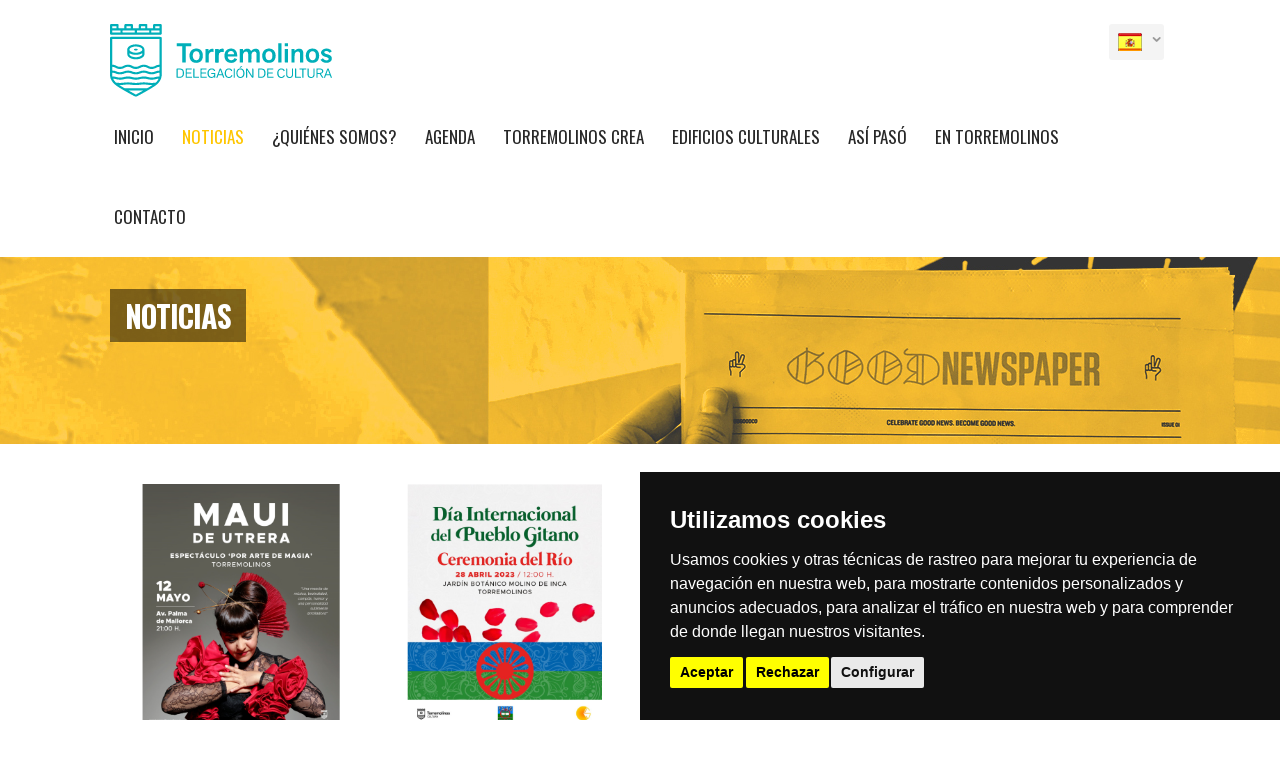

--- FILE ---
content_type: text/html; charset=UTF-8
request_url: https://torremolinoscultura.es/noticias/index/74
body_size: 7967
content:
<!DOCTYPE html>
<html lang="es">

<head>
    <meta charset="utf-8">
    <meta http-equiv="X-UA-Compatible" content="IE=edge">
    <meta name="viewport" content="width=device-width, initial-scale=1">
    <meta property='og:site_name' content='Noticias - Torremolinos Cultura'/><meta property='og:url' content='http://torremolinoscultura.es/noticias/index/74'/><meta property='og:title' content='Noticias'/><meta property='og:description' content='¿Sabías que esto está pasando en Torremolinos?'/><meta property='og:image' content='https://torremolinoscultura.es/public/img/default.png'/>    <title>Torremolinos Cultura</title>
    <link href="https://torremolinoscultura.es/public/assets/css/bootstrap.min.css" rel="stylesheet">
    <link href="https://torremolinoscultura.es/public/assets/css/iconmoon.css" rel="stylesheet">
    <link href="https://torremolinoscultura.es/public/style.css" rel="stylesheet">
    <link href="https://torremolinoscultura.es/public/assets/css/menu.css" rel="stylesheet">
    <link href="https://torremolinoscultura.es/public/assets/css/color.css" rel="stylesheet">
    <link href="https://torremolinoscultura.es/public/assets/css/widget.css" rel="stylesheet">
    <link href="https://torremolinoscultura.es/public/assets/css/browser-detect.css" rel="stylesheet">
    <link href="https://torremolinoscultura.es/public/assets/css/responsive.css" rel="stylesheet">
    <link href="https://torremolinoscultura.es/public/assets/css/home.css" rel="stylesheet">
    <link href="https://torremolinoscultura.es/public/assets/css/fullcalendar.css" rel="stylesheet">
    
    <link rel="icon" type="image/png" href="https://torremolinoscultura.es/public/media/content/Favicon_AYT_Torremolinos_Original.png">


    <!-- Cookie Consent by https://www.CookieConsent.com -->
    <script type="text/javascript" src="//www.cookieconsent.com/releases/4.0.0/cookie-consent.js" charset="UTF-8"></script>
    <script type="text/javascript" charset="UTF-8">
        document.addEventListener('DOMContentLoaded', function() {
            cookieconsent.run({
                "notice_banner_type": "simple",
                "consent_type": "express",
                "palette": "dark",
                "language": "es",
                "page_load_consent_levels": ["strictly-necessary"],
                "notice_banner_reject_button_hide": false,
                "preferences_center_close_button_hide": false,
                "website_name": "Torremolinos Cultura"
            });
        });
    </script>

    <noscript>ePrivacy and GPDR Cookie Consent by <a href="https://www.CookieConsent.com/" rel="nofollow noopener">Cookie Consent</a></noscript>
    <!-- End Cookie Consent by https://www.CookieConsent.com -->
    <script type="text/plain" cookie-consent="tracking">
        (function(i, s, o, g, r, a, m) {
            i['GoogleAnalyticsObject'] = r;
            i[r] = i[r] || function() {
                (i[r].q = i[r].q || []).push(arguments)
            }, i[r].l = 1 * new Date();
            a = s.createElement(o), m = s.getElementsByTagName(o)[0];
            a.async = 1;
            a.src = g;
            m.parentNode.insertBefore(a, m)
        })(window, document, 'script', '//www.google-analytics.com/analytics.js', 'ga');
        ga('create, UA-261816787-1, auto');
        ga('send ', 'pageview ');
    </script>

</head>

<body data-site_url="https://torremolinoscultura.es/public/" data-site_base="https://torremolinoscultura.es/">
    <!-- Codigo de facebook Dice qe necesita estar aqui -->
    <div id="fb-root"></div>
    <script async defer crossorigin="anonymous" src="https://connect.facebook.net/es_ES/sdk.js#xfbml=1&version=v8.0" nonce="fy5lZEra"></script>

    <!-- End -->

    <div class="wrapper">
        <!-- Header Start -->
        <header id="header">
            <div class="container">
                <div class="row">
                    <div class="logo">
                        <a href="https://torremolinoscultura.es/"><img id="imgLogo" src="https://torremolinoscultura.es/public/media/content/LOGO-CULTURA_horizontal_positivo_ORIGINAL.svg" alt="Logo" /></a>
                    </div>
                    <div class="px-header-right langAndRRSS">
                        <ul class="px-user-nav">
                            <li>
                                <div id="lang_sel">
                                    <ul>
                                        <li>
                                            <a href="#">
                                                <img src="https://torremolinoscultura.es/public/assets/images/flag-4.png" alt="" />
                                            </a>
                                            <ul>
                                                <li class="icl-fr"> <a href="https://torremolinoscultura.es/en/home"><span class="icl_lang_sel_current"><img src="https://torremolinoscultura.es/public/assets/images/flag.png" alt="" /></span></a>
                                                </li>
                                                <li class="icl-fr"> <a href="https://torremolinoscultura.es/es/home"><span class="icl_lang_sel_current"><img src="https://torremolinoscultura.es/public/assets/images/flag-4.png" alt="" /></span></a>
                                                </li>
                                            </ul>
                                        </li>
                                    </ul>
                                </div>
                            </li>
                        </ul>
                        <div class="px-share"><i class="icon-share2"></i>
                            <ul>
                                <li><a href="#" data-original-title="facebook"><i class="icon-facebook-square"></i></a>
                                </li>
                                <li><a href="#" data-original-title="twitter"><i class="icon-twitter2"></i></a></li>
                                <li><a href="#" data-original-title="pinterest"><i id="insta-header" class="icon-instagram"></i></a>
                                </li>

                            </ul>
                        </div>
                    </div>
                    <div class="px-header-right forNav">
                        <div class="navigation">
                            <ul>
                                <li ><a href='https://torremolinoscultura.es/'>Inicio</a></li>

                                <li  class="active" > <a href='https://torremolinoscultura.es/noticias'>Noticias</a></li>

                                <li ><a href='https://torremolinoscultura.es/quienessomos'>¿Quiénes somos?</a></li>
                                <li ><a href='https://torremolinoscultura.es/eventos'>Agenda</a></li>
                                <li ><a href='https://torremolinoscultura.es/torremolinoscrea'>Torremolinos Crea</a></li>
                                <li ><a href='https://torremolinoscultura.es/edificiosculturales'>Edificios Culturales</a></li>
                                <li ><a href='https://torremolinoscultura.es/asipaso'>Así Pasó</a></li>
                                <li ><a href="https://torremolinoscultura.es/entorremolinos">En Torremolinos</a></li>
                                <li ><a href='https://torremolinoscultura.es/contacto'>Contacto</a></li>
                            </ul>
                        </div>
                    </div>
                </div>
            </div>
        </header>
        <!-- Header End --> <!-- Bredcrumb -->
 <div class="breadcrumb-sec align-left" style="background:url(https://torremolinoscultura.es/public/media/content/bannernoticias-culturatorremolinos.jpg) no-repeat  0% 38%; min-height:179px;">
     <div class="container">
         <div class="px-table">
             <div class="px-tablerow">
                 <div class="divBack banner">
                     <div class="px-pageinfo">
                         <h2>Noticias</h2>
                     </div>
                 </div>
             </div>
         </div>
     </div>
 </div>
 <!-- Bredcrumb End -->
 <!-- Main Start -->
 <div id="main">
     <section>
         <div class="container indexNews">
             <div class="row">
                 <!-- Page Content Start -->
                 <div class="col-md-9 col-sm-12 col-xs-12">
                     <section class="px-blog large">
                         <div class="col-md-12">
                             <div class="row">
                                 <div class="px-portfolio grid portfolio-items">
                                                                              <article class="col-md-4 col-sm-6 col-xs-12 portfolio-item jquery">
                                             <figure> <img src="https://torremolinoscultura.es/public/media/img/news/202304240917324754680_crop_4.png" alt="Maui de Utrera presenta su espectáculo ‘Por Arte de Magia’ el próximo 12 de mayo">
                                                 <a href="https://torremolinoscultura.es/es/noticias/detail/maui-de-utrera-presenta-su-espectaculo-por-arte-de-magia-el-proximo-12-de-mayo-gkiv">
                                                     <figcaption>
                                                         <div> </div>
                                                     </figcaption>
                                                 </a>
                                             </figure>
                                             <h5><a href="https://torremolinoscultura.es/noticias/detail/maui-de-utrera-presenta-su-espectaculo-por-arte-de-magia-el-proximo-12-de-mayo-gkiv">Maui de Utrera presenta su espectáculo ‘Por Arte de Magia’ el próximo 12 de mayo</a></h5>
                                         </article>
                                                                              <article class="col-md-4 col-sm-6 col-xs-12 portfolio-item jquery">
                                             <figure> <img src="https://torremolinoscultura.es/public/media/img/news/202304211251396891220_crop_4.png" alt="Torremolinos se une a la celebración del ‘Día Internacional del Pueblo Gitano’">
                                                 <a href="https://torremolinoscultura.es/es/noticias/detail/torremolinos-se-une-a-la-celebracion-del-dia-internacional-del-pueblo-gitano-jtww">
                                                     <figcaption>
                                                         <div> </div>
                                                     </figcaption>
                                                 </a>
                                             </figure>
                                             <h5><a href="https://torremolinoscultura.es/noticias/detail/torremolinos-se-une-a-la-celebracion-del-dia-internacional-del-pueblo-gitano-jtww">Torremolinos se une a la celebración del ‘Día Internacional del Pueblo Gitano’</a></h5>
                                         </article>
                                                                              <article class="col-md-4 col-sm-6 col-xs-12 portfolio-item jquery">
                                             <figure> <img src="https://torremolinoscultura.es/public/media/img/news/202304181335497116490_crop_4.png" alt="Torremolinos acoge un ‘Taller de escritura creativa y club de lectura’">
                                                 <a href="https://torremolinoscultura.es/es/noticias/detail/torremolinos-acoge-un-taller-de-escritura-creativa-y-club-de-lectura-lqgx">
                                                     <figcaption>
                                                         <div> </div>
                                                     </figcaption>
                                                 </a>
                                             </figure>
                                             <h5><a href="https://torremolinoscultura.es/noticias/detail/torremolinos-acoge-un-taller-de-escritura-creativa-y-club-de-lectura-lqgx">Torremolinos acoge un ‘Taller de escritura creativa y club de lectura’</a></h5>
                                         </article>
                                                                              <article class="col-md-4 col-sm-6 col-xs-12 portfolio-item jquery">
                                             <figure> <img src="https://torremolinoscultura.es/public/media/img/news/202304181330512823170_crop_4.png" alt="El último viernes de cada mes llega el ‘Taller creativo y Club de lectura para mayores’">
                                                 <a href="https://torremolinoscultura.es/es/noticias/detail/el-ultimo-viernes-de-cada-mes-llega-el-taller-creativo-y-club-de-lectura-para-mayores-nnpj">
                                                     <figcaption>
                                                         <div> </div>
                                                     </figcaption>
                                                 </a>
                                             </figure>
                                             <h5><a href="https://torremolinoscultura.es/noticias/detail/el-ultimo-viernes-de-cada-mes-llega-el-taller-creativo-y-club-de-lectura-para-mayores-nnpj">El último viernes de cada mes llega el ‘Taller creativo y Club de lectura para mayores’</a></h5>
                                         </article>
                                                                              <article class="col-md-4 col-sm-6 col-xs-12 portfolio-item jquery">
                                             <figure> <img src="https://torremolinoscultura.es/public/media/img/news/202304181307094149910_crop_4.png" alt="El ‘Ciclo de Cine LGTBIQ+’ proyecta la película ‘Sebastiane’">
                                                 <a href="https://torremolinoscultura.es/es/noticias/detail/el-ciclo-de-cine-lgtbiq-proyecta-la-pelicula-sebastiane-dest">
                                                     <figcaption>
                                                         <div> </div>
                                                     </figcaption>
                                                 </a>
                                             </figure>
                                             <h5><a href="https://torremolinoscultura.es/noticias/detail/el-ciclo-de-cine-lgtbiq-proyecta-la-pelicula-sebastiane-dest">El ‘Ciclo de Cine LGTBIQ+’ proyecta la película ‘Sebastiane’</a></h5>
                                         </article>
                                                                              <article class="col-md-4 col-sm-6 col-xs-12 portfolio-item jquery">
                                             <figure> <img src="https://torremolinoscultura.es/public/media/img/news/202304181303199112040_crop_4.png" alt="El Club de Lectura ‘Ellas Escriben’ vuelve el 27 de mayo">
                                                 <a href="https://torremolinoscultura.es/es/noticias/detail/el-club-de-lectura-ellas-escriben-vuelve-el-27-de-mayo-wxny">
                                                     <figcaption>
                                                         <div> </div>
                                                     </figcaption>
                                                 </a>
                                             </figure>
                                             <h5><a href="https://torremolinoscultura.es/noticias/detail/el-club-de-lectura-ellas-escriben-vuelve-el-27-de-mayo-wxny">El Club de Lectura ‘Ellas Escriben’ vuelve el 27 de mayo</a></h5>
                                         </article>
                                                                              <article class="col-md-4 col-sm-6 col-xs-12 portfolio-item jquery">
                                             <figure> <img src="https://torremolinoscultura.es/public/media/img/news/202304181258305420730_crop_4.png" alt="El alumnado del Taller de Teatro de la Universidad Popular ofrece un ciclo de representaciones">
                                                 <a href="https://torremolinoscultura.es/es/noticias/detail/el-alumnado-del-taller-de-teatro-de-la-universidad-popular-ofrece-un-ciclo-de-representaciones-nadb">
                                                     <figcaption>
                                                         <div> </div>
                                                     </figcaption>
                                                 </a>
                                             </figure>
                                             <h5><a href="https://torremolinoscultura.es/noticias/detail/el-alumnado-del-taller-de-teatro-de-la-universidad-popular-ofrece-un-ciclo-de-representaciones-nadb">El alumnado del Taller de Teatro de la Universidad Popular ofrece un ciclo de representaciones</a></h5>
                                         </article>
                                                                              <article class="col-md-4 col-sm-6 col-xs-12 portfolio-item jquery">
                                             <figure> <img src="https://torremolinoscultura.es/public/media/img/news/202304181251064795450_crop_4.png" alt="El alumnado del Taller de Teatro de la Universidad Popular ofrece un ciclo de representaciones">
                                                 <a href="https://torremolinoscultura.es/es/noticias/detail/el-alumnado-del-taller-de-teatro-de-la-universidad-popular-ofrece-un-ciclo-de-representaciones-syhf">
                                                     <figcaption>
                                                         <div> </div>
                                                     </figcaption>
                                                 </a>
                                             </figure>
                                             <h5><a href="https://torremolinoscultura.es/noticias/detail/el-alumnado-del-taller-de-teatro-de-la-universidad-popular-ofrece-un-ciclo-de-representaciones-syhf">El alumnado del Taller de Teatro de la Universidad Popular ofrece un ciclo de representaciones</a></h5>
                                         </article>
                                                                              <article class="col-md-4 col-sm-6 col-xs-12 portfolio-item jquery">
                                             <figure> <img src="https://torremolinoscultura.es/public/media/img/news/202304181232186721730_crop_4.png" alt="Todos los viernes de mayo ‘Club de Lectura Infantil’">
                                                 <a href="https://torremolinoscultura.es/es/noticias/detail/todos-los-viernes-de-mayo-club-de-lectura-infantil-zrhb">
                                                     <figcaption>
                                                         <div> </div>
                                                     </figcaption>
                                                 </a>
                                             </figure>
                                             <h5><a href="https://torremolinoscultura.es/noticias/detail/todos-los-viernes-de-mayo-club-de-lectura-infantil-zrhb">Todos los viernes de mayo ‘Club de Lectura Infantil’</a></h5>
                                         </article>
                                                                              <article class="col-md-4 col-sm-6 col-xs-12 portfolio-item jquery">
                                             <figure> <img src="https://torremolinoscultura.es/public/media/img/news/202304181205451289560_crop_4.png" alt="Cuatro nuevas sesiones del ‘Club literario de Pedro Ramos’ en este mes de mayo">
                                                 <a href="https://torremolinoscultura.es/es/noticias/detail/cuatro-nuevas-sesiones-del-club-literario-de-pedro-ramos-en-este-mes-de-mayo-vehl">
                                                     <figcaption>
                                                         <div> </div>
                                                     </figcaption>
                                                 </a>
                                             </figure>
                                             <h5><a href="https://torremolinoscultura.es/noticias/detail/cuatro-nuevas-sesiones-del-club-literario-de-pedro-ramos-en-este-mes-de-mayo-vehl">Cuatro nuevas sesiones del ‘Club literario de Pedro Ramos’ en este mes de mayo</a></h5>
                                         </article>
                                                                              <article class="col-md-4 col-sm-6 col-xs-12 portfolio-item jquery">
                                             <figure> <img src="https://torremolinoscultura.es/public/media/img/news/202304181129556414910_crop_4.png" alt="El taller interactivo ‘Trabajar las emociones en tiempos de cambio’ continúa en el mes de mayo">
                                                 <a href="https://torremolinoscultura.es/es/noticias/detail/el-taller-interactivo-trabajar-las-emociones-en-tiempos-de-cambio-continua-en-el-mes-de-mayo-hphx">
                                                     <figcaption>
                                                         <div> </div>
                                                     </figcaption>
                                                 </a>
                                             </figure>
                                             <h5><a href="https://torremolinoscultura.es/noticias/detail/el-taller-interactivo-trabajar-las-emociones-en-tiempos-de-cambio-continua-en-el-mes-de-mayo-hphx">El taller interactivo ‘Trabajar las emociones en tiempos de cambio’ continúa en el mes de mayo</a></h5>
                                         </article>
                                                                              <article class="col-md-4 col-sm-6 col-xs-12 portfolio-item jquery">
                                             <figure> <img src="https://torremolinoscultura.es/public/media/img/news/202304180823489348810_crop_4.png" alt="Próximo ‘Taller de Familias’: ‘Conductas autolesivas en adolescentes: Señales, causas y primeras actuaciones’">
                                                 <a href="https://torremolinoscultura.es/es/noticias/detail/proximo-taller-de-familias-conductas-autolesivas-en-adolescentes-senales-causas-y-primeras-actuaciones-elts">
                                                     <figcaption>
                                                         <div> </div>
                                                     </figcaption>
                                                 </a>
                                             </figure>
                                             <h5><a href="https://torremolinoscultura.es/noticias/detail/proximo-taller-de-familias-conductas-autolesivas-en-adolescentes-senales-causas-y-primeras-actuaciones-elts">Próximo ‘Taller de Familias’: ‘Conductas autolesivas en adolescentes: Señales, causas y primeras actuaciones’</a></h5>
                                         </article>
                                                                          <div class="col-xs-12 pagination_Wrapper">
                                         <ul class="pagination">
                                                                                          <li class="">
                                                 <a  href="https://torremolinoscultura.es/noticias/index/73" >«</a>
                                             </li>
                                                                                                                                                                                            <li class="">
                                                     <a class="" href="https://torremolinoscultura.es/noticias/index/0">1</a>
                                                 </li>
                                                                                                                                                                                                <li class="">
                                                     <a class="" href="https://torremolinoscultura.es/noticias/index/1">2</a>
                                                 </li>
                                                                                                                                                                                                <li class="">
                                                     <a class="" href="https://torremolinoscultura.es/noticias/index/2">3</a>
                                                 </li>
                                                                                                                                                                                                <li class="">
                                                     <a class="" href="https://torremolinoscultura.es/noticias/index/3">4</a>
                                                 </li>
                                                                                                                                                                                                <li class="">
                                                     <a class="" href="https://torremolinoscultura.es/noticias/index/4">5</a>
                                                 </li>
                                                                                                                                                                                                <li class="">
                                                     <a class="" href="https://torremolinoscultura.es/noticias/index/5">6</a>
                                                 </li>
                                                                                                                                                                                                <li class="">
                                                     <a class="" href="https://torremolinoscultura.es/noticias/index/6">7</a>
                                                 </li>
                                                                                                                                                                                                <li class="">
                                                     <a class="" href="https://torremolinoscultura.es/noticias/index/7">8</a>
                                                 </li>
                                                                                                                                                                                                <li class="">
                                                     <a class="" href="https://torremolinoscultura.es/noticias/index/8">9</a>
                                                 </li>
                                                                                                                                                                                                <li class="">
                                                     <a class="" href="https://torremolinoscultura.es/noticias/index/9">10</a>
                                                 </li>
                                                                                                                                                                                                <li class="">
                                                     <a class="" href="https://torremolinoscultura.es/noticias/index/10">11</a>
                                                 </li>
                                                                                                                                                                                                <li class="">
                                                     <a class="" href="https://torremolinoscultura.es/noticias/index/11">12</a>
                                                 </li>
                                                                                                                                                                                                <li class="">
                                                     <a class="" href="https://torremolinoscultura.es/noticias/index/12">13</a>
                                                 </li>
                                                                                                                                                                                                <li class="">
                                                     <a class="" href="https://torremolinoscultura.es/noticias/index/13">14</a>
                                                 </li>
                                                                                                                                                                                                <li class="">
                                                     <a class="" href="https://torremolinoscultura.es/noticias/index/14">15</a>
                                                 </li>
                                                                                                                                                                                                <li class="">
                                                     <a class="" href="https://torremolinoscultura.es/noticias/index/15">16</a>
                                                 </li>
                                                                                                                                                                                                <li class="">
                                                     <a class="" href="https://torremolinoscultura.es/noticias/index/16">17</a>
                                                 </li>
                                                                                                                                                                                                <li class="">
                                                     <a class="" href="https://torremolinoscultura.es/noticias/index/17">18</a>
                                                 </li>
                                                                                                                                                                                                <li class="">
                                                     <a class="" href="https://torremolinoscultura.es/noticias/index/18">19</a>
                                                 </li>
                                                                                                                                                                                                <li class="">
                                                     <a class="" href="https://torremolinoscultura.es/noticias/index/19">20</a>
                                                 </li>
                                                                                                                                                                                                <li class="">
                                                     <a class="" href="https://torremolinoscultura.es/noticias/index/20">21</a>
                                                 </li>
                                                                                                                                                                                                <li class="">
                                                     <a class="" href="https://torremolinoscultura.es/noticias/index/21">22</a>
                                                 </li>
                                                                                                                                                                                                <li class="">
                                                     <a class="" href="https://torremolinoscultura.es/noticias/index/22">23</a>
                                                 </li>
                                                                                                                                                                                                <li class="">
                                                     <a class="" href="https://torremolinoscultura.es/noticias/index/23">24</a>
                                                 </li>
                                                                                                                                                                                                <li class="">
                                                     <a class="" href="https://torremolinoscultura.es/noticias/index/24">25</a>
                                                 </li>
                                                                                                                                                                                                <li class="">
                                                     <a class="" href="https://torremolinoscultura.es/noticias/index/25">26</a>
                                                 </li>
                                                                                                                                                                                                <li class="">
                                                     <a class="" href="https://torremolinoscultura.es/noticias/index/26">27</a>
                                                 </li>
                                                                                                                                                                                                <li class="">
                                                     <a class="" href="https://torremolinoscultura.es/noticias/index/27">28</a>
                                                 </li>
                                                                                                                                                                                                <li class="">
                                                     <a class="" href="https://torremolinoscultura.es/noticias/index/28">29</a>
                                                 </li>
                                                                                                                                                                                                <li class="">
                                                     <a class="" href="https://torremolinoscultura.es/noticias/index/29">30</a>
                                                 </li>
                                                                                                                                                                                                <li class="">
                                                     <a class="" href="https://torremolinoscultura.es/noticias/index/30">31</a>
                                                 </li>
                                                                                                                                                                                                <li class="">
                                                     <a class="" href="https://torremolinoscultura.es/noticias/index/31">32</a>
                                                 </li>
                                                                                                                                                                                                <li class="">
                                                     <a class="" href="https://torremolinoscultura.es/noticias/index/32">33</a>
                                                 </li>
                                                                                                                                                                                                <li class="">
                                                     <a class="" href="https://torremolinoscultura.es/noticias/index/33">34</a>
                                                 </li>
                                                                                                                                                                                                <li class="">
                                                     <a class="" href="https://torremolinoscultura.es/noticias/index/34">35</a>
                                                 </li>
                                                                                                                                                                                                <li class="">
                                                     <a class="" href="https://torremolinoscultura.es/noticias/index/35">36</a>
                                                 </li>
                                                                                                                                                                                                <li class="">
                                                     <a class="" href="https://torremolinoscultura.es/noticias/index/36">37</a>
                                                 </li>
                                                                                                                                                                                                <li class="">
                                                     <a class="" href="https://torremolinoscultura.es/noticias/index/37">38</a>
                                                 </li>
                                                                                                                                                                                                <li class="">
                                                     <a class="" href="https://torremolinoscultura.es/noticias/index/38">39</a>
                                                 </li>
                                                                                                                                                                                                <li class="">
                                                     <a class="" href="https://torremolinoscultura.es/noticias/index/39">40</a>
                                                 </li>
                                                                                                                                                                                                <li class="">
                                                     <a class="" href="https://torremolinoscultura.es/noticias/index/40">41</a>
                                                 </li>
                                                                                                                                                                                                <li class="">
                                                     <a class="" href="https://torremolinoscultura.es/noticias/index/41">42</a>
                                                 </li>
                                                                                                                                                                                                <li class="">
                                                     <a class="" href="https://torremolinoscultura.es/noticias/index/42">43</a>
                                                 </li>
                                                                                                                                                                                                <li class="">
                                                     <a class="" href="https://torremolinoscultura.es/noticias/index/43">44</a>
                                                 </li>
                                                                                                                                                                                                <li class="">
                                                     <a class="" href="https://torremolinoscultura.es/noticias/index/44">45</a>
                                                 </li>
                                                                                                                                                                                                <li class="">
                                                     <a class="" href="https://torremolinoscultura.es/noticias/index/45">46</a>
                                                 </li>
                                                                                                                                                                                                <li class="">
                                                     <a class="" href="https://torremolinoscultura.es/noticias/index/46">47</a>
                                                 </li>
                                                                                                                                                                                                <li class="">
                                                     <a class="" href="https://torremolinoscultura.es/noticias/index/47">48</a>
                                                 </li>
                                                                                                                                                                                                <li class="">
                                                     <a class="" href="https://torremolinoscultura.es/noticias/index/48">49</a>
                                                 </li>
                                                                                                                                                                                                <li class="">
                                                     <a class="" href="https://torremolinoscultura.es/noticias/index/49">50</a>
                                                 </li>
                                                                                                                                                                                                <li class="">
                                                     <a class="" href="https://torremolinoscultura.es/noticias/index/50">51</a>
                                                 </li>
                                                                                                                                                                                                <li class="">
                                                     <a class="" href="https://torremolinoscultura.es/noticias/index/51">52</a>
                                                 </li>
                                                                                                                                                                                                <li class="">
                                                     <a class="" href="https://torremolinoscultura.es/noticias/index/52">53</a>
                                                 </li>
                                                                                                                                                                                                <li class="">
                                                     <a class="" href="https://torremolinoscultura.es/noticias/index/53">54</a>
                                                 </li>
                                                                                                                                                                                                <li class="">
                                                     <a class="" href="https://torremolinoscultura.es/noticias/index/54">55</a>
                                                 </li>
                                                                                                                                                                                                <li class="">
                                                     <a class="" href="https://torremolinoscultura.es/noticias/index/55">56</a>
                                                 </li>
                                                                                                                                                                                                <li class="">
                                                     <a class="" href="https://torremolinoscultura.es/noticias/index/56">57</a>
                                                 </li>
                                                                                                                                                                                                <li class="">
                                                     <a class="" href="https://torremolinoscultura.es/noticias/index/57">58</a>
                                                 </li>
                                                                                                                                                                                                <li class="">
                                                     <a class="" href="https://torremolinoscultura.es/noticias/index/58">59</a>
                                                 </li>
                                                                                                                                                                                                <li class="">
                                                     <a class="" href="https://torremolinoscultura.es/noticias/index/59">60</a>
                                                 </li>
                                                                                                                                                                                                <li class="">
                                                     <a class="" href="https://torremolinoscultura.es/noticias/index/60">61</a>
                                                 </li>
                                                                                                                                                                                                <li class="">
                                                     <a class="" href="https://torremolinoscultura.es/noticias/index/61">62</a>
                                                 </li>
                                                                                                                                                                                                <li class="">
                                                     <a class="" href="https://torremolinoscultura.es/noticias/index/62">63</a>
                                                 </li>
                                                                                                                                                                                                <li class="">
                                                     <a class="" href="https://torremolinoscultura.es/noticias/index/63">64</a>
                                                 </li>
                                                                                                                                                                                                <li class="">
                                                     <a class="" href="https://torremolinoscultura.es/noticias/index/64">65</a>
                                                 </li>
                                                                                                                                                                                                <li class="">
                                                     <a class="" href="https://torremolinoscultura.es/noticias/index/65">66</a>
                                                 </li>
                                                                                                                                                                                                <li class="">
                                                     <a class="" href="https://torremolinoscultura.es/noticias/index/66">67</a>
                                                 </li>
                                                                                                                                                                                                <li class="">
                                                     <a class="" href="https://torremolinoscultura.es/noticias/index/67">68</a>
                                                 </li>
                                                                                                                                                                                                <li class="">
                                                     <a class="" href="https://torremolinoscultura.es/noticias/index/68">69</a>
                                                 </li>
                                                                                                                                                                                                <li class="">
                                                     <a class="" href="https://torremolinoscultura.es/noticias/index/69">70</a>
                                                 </li>
                                                                                                                                                                                                <li class="">
                                                     <a class="" href="https://torremolinoscultura.es/noticias/index/70">71</a>
                                                 </li>
                                                                                                                                                                                                <li class="">
                                                     <a class="" href="https://torremolinoscultura.es/noticias/index/71">72</a>
                                                 </li>
                                                                                                                                                                                                <li class="">
                                                     <a class="" href="https://torremolinoscultura.es/noticias/index/72">73</a>
                                                 </li>
                                                                                                                                                                                                <li class="">
                                                     <a class="" href="https://torremolinoscultura.es/noticias/index/73">74</a>
                                                 </li>
                                                                                                                                                                                                <li class="active">
                                                     <a class="" href="https://torremolinoscultura.es/noticias/index/74">75</a>
                                                 </li>
                                                                                                                                                                                                <li class="">
                                                     <a class="" href="https://torremolinoscultura.es/noticias/index/75">76</a>
                                                 </li>
                                                                                                                                                                                                <li class="">
                                                     <a class="" href="https://torremolinoscultura.es/noticias/index/76">77</a>
                                                 </li>
                                                                                                                                                                                                <li class="">
                                                     <a class="" href="https://torremolinoscultura.es/noticias/index/77">78</a>
                                                 </li>
                                                                                                                                                                                                <li class="">
                                                     <a class="" href="https://torremolinoscultura.es/noticias/index/78">79</a>
                                                 </li>
                                                                                                                                                                                                <li class="">
                                                     <a class="" href="https://torremolinoscultura.es/noticias/index/79">80</a>
                                                 </li>
                                                                                                                                                                                                <li class="">
                                                     <a class="" href="https://torremolinoscultura.es/noticias/index/80">81</a>
                                                 </li>
                                                                                                                                                                                                <li class="">
                                                     <a class="" href="https://torremolinoscultura.es/noticias/index/81">82</a>
                                                 </li>
                                                                                                                                                                                                <li class="">
                                                     <a class="" href="https://torremolinoscultura.es/noticias/index/82">83</a>
                                                 </li>
                                                                                                                                                                                                <li class="">
                                                     <a class="" href="https://torremolinoscultura.es/noticias/index/83">84</a>
                                                 </li>
                                                                                                                                                                                                <li class="">
                                                     <a class="" href="https://torremolinoscultura.es/noticias/index/84">85</a>
                                                 </li>
                                                                                                                                                                                                <li class="">
                                                     <a class="" href="https://torremolinoscultura.es/noticias/index/85">86</a>
                                                 </li>
                                                                                                                                                                                                <li class="">
                                                     <a class="" href="https://torremolinoscultura.es/noticias/index/86">87</a>
                                                 </li>
                                                                                                                                                                                                <li class="">
                                                     <a class="" href="https://torremolinoscultura.es/noticias/index/87">88</a>
                                                 </li>
                                                                                                                                                                                                <li class="">
                                                     <a class="" href="https://torremolinoscultura.es/noticias/index/88">89</a>
                                                 </li>
                                                                                                                                                                                                <li class="">
                                                     <a class="" href="https://torremolinoscultura.es/noticias/index/89">90</a>
                                                 </li>
                                                                                                                                                                                                <li class="">
                                                     <a class="" href="https://torremolinoscultura.es/noticias/index/90">91</a>
                                                 </li>
                                                                                                                                                                                                <li class="">
                                                     <a class="" href="https://torremolinoscultura.es/noticias/index/91">92</a>
                                                 </li>
                                                                                                                                                                                                <li class="">
                                                     <a class="" href="https://torremolinoscultura.es/noticias/index/92">93</a>
                                                 </li>
                                                                                                                                                                                                <li class="">
                                                     <a class="" href="https://torremolinoscultura.es/noticias/index/93">94</a>
                                                 </li>
                                                                                                                                                                                                <li class="">
                                                     <a class="" href="https://torremolinoscultura.es/noticias/index/94">95</a>
                                                 </li>
                                                                                                                                                                                                <li class="">
                                                     <a class="" href="https://torremolinoscultura.es/noticias/index/95">96</a>
                                                 </li>
                                                                                                                                                                                                <li class="">
                                                     <a class="" href="https://torremolinoscultura.es/noticias/index/96">97</a>
                                                 </li>
                                                                                                                                                                                                <li class="">
                                                     <a class="" href="https://torremolinoscultura.es/noticias/index/97">98</a>
                                                 </li>
                                                                                                                                                                                                <li class="">
                                                     <a class="" href="https://torremolinoscultura.es/noticias/index/98">99</a>
                                                 </li>
                                                                                                                                                                                                <li class="">
                                                     <a class="" href="https://torremolinoscultura.es/noticias/index/99">100</a>
                                                 </li>
                                                                                                                                                                                                <li class="">
                                                     <a class="" href="https://torremolinoscultura.es/noticias/index/100">101</a>
                                                 </li>
                                                                                                                                                                                                <li class="">
                                                     <a class="" href="https://torremolinoscultura.es/noticias/index/101">102</a>
                                                 </li>
                                                                                                                                                                                                <li class="">
                                                     <a class="" href="https://torremolinoscultura.es/noticias/index/102">103</a>
                                                 </li>
                                                                                                                                                                                                <li class="">
                                                     <a class="" href="https://torremolinoscultura.es/noticias/index/103">104</a>
                                                 </li>
                                                                                                                                                                                                <li class="">
                                                     <a class="" href="https://torremolinoscultura.es/noticias/index/104">105</a>
                                                 </li>
                                                                                                                                                                                                <li class="">
                                                     <a class="" href="https://torremolinoscultura.es/noticias/index/105">106</a>
                                                 </li>
                                                                                                                                                                                                <li class="">
                                                     <a class="" href="https://torremolinoscultura.es/noticias/index/106">107</a>
                                                 </li>
                                                                                                                                                                                                <li class="">
                                                     <a class="" href="https://torremolinoscultura.es/noticias/index/107">108</a>
                                                 </li>
                                                                                                                                                                                                <li class="">
                                                     <a class="" href="https://torremolinoscultura.es/noticias/index/108">109</a>
                                                 </li>
                                                                                                                                                                                                <li class="">
                                                     <a class="" href="https://torremolinoscultura.es/noticias/index/109">110</a>
                                                 </li>
                                                                                                                                                                                                <li class="">
                                                     <a class="" href="https://torremolinoscultura.es/noticias/index/110">111</a>
                                                 </li>
                                                                                                                                                                                                <li class="">
                                                     <a class="" href="https://torremolinoscultura.es/noticias/index/111">112</a>
                                                 </li>
                                                                                                                                                                                                <li class="">
                                                     <a class="" href="https://torremolinoscultura.es/noticias/index/112">113</a>
                                                 </li>
                                                                                                                                                                                                <li class="">
                                                     <a class="" href="https://torremolinoscultura.es/noticias/index/113">114</a>
                                                 </li>
                                                                                                                                                                                                <li class="">
                                                     <a class="" href="https://torremolinoscultura.es/noticias/index/114">115</a>
                                                 </li>
                                                                                                                                                                                                <li class="">
                                                     <a class="" href="https://torremolinoscultura.es/noticias/index/115">116</a>
                                                 </li>
                                                                                                                                                                                                <li class="">
                                                     <a class="" href="https://torremolinoscultura.es/noticias/index/116">117</a>
                                                 </li>
                                                                                                                                                                                                <li class="">
                                                     <a class="" href="https://torremolinoscultura.es/noticias/index/117">118</a>
                                                 </li>
                                                                                                                                                                                                <li class="">
                                                     <a class="" href="https://torremolinoscultura.es/noticias/index/118">119</a>
                                                 </li>
                                                                                                                                                                                                <li class="">
                                                     <a class="" href="https://torremolinoscultura.es/noticias/index/119">120</a>
                                                 </li>
                                                                                                                                                                                                <li class="">
                                                     <a class="" href="https://torremolinoscultura.es/noticias/index/120">121</a>
                                                 </li>
                                                                                                                                                                                                <li class="">
                                                     <a class="" href="https://torremolinoscultura.es/noticias/index/121">122</a>
                                                 </li>
                                                                                                                                                                                                <li class="">
                                                     <a class="" href="https://torremolinoscultura.es/noticias/index/122">123</a>
                                                 </li>
                                                                                                                                                                                                <li class="">
                                                     <a class="" href="https://torremolinoscultura.es/noticias/index/123">124</a>
                                                 </li>
                                                                                                                                                                                                <li class="">
                                                     <a class="" href="https://torremolinoscultura.es/noticias/index/124">125</a>
                                                 </li>
                                                                                                                                                                                                <li class="">
                                                     <a class="" href="https://torremolinoscultura.es/noticias/index/125">126</a>
                                                 </li>
                                                                                                                                                                                        <li class="">
                                                 <a  href="https://torremolinoscultura.es/noticias/index/75" >»</a>
                                             </li>
                                         </ul>
                                     </div>

                                     <div class="col-xs-12 separator">
                                         <div class="count">Showing from <strong>1461</strong> to <strong>1460</strong></div>
                                     </div>

                                 </div>
                             </div>
                     </section>
                 </div>
                 <!-- Page Content End -->

                 <!-- Page Side Bar Start -->
                 <aside class="col-md-3 col-sm-12 col-xs-12">
                     <!-- Esta card es el themplate del banner, se hizo para que es centralizado -->

<!-- Div padre con color principal de fondo, ver cual de los dos procede -->
<a href="">
    <div class="widget bannerWidget father" style="background-color:#ffc600 ;">
        <!-- Segundo div con color secundario, ver si le doy display flex-->
        <div class="bannerWidget" style="background-color:#2e9ea4 ;">
            <!-- Aqui se debe renderizar la imagen -->
                            <img class="bannerImg" src="https://torremolinoscultura.es/public/media/img/banner/202301101316348557770_crop_4.png">
                        <!-- Div de texto, si no hay imagen hay que alinear arriba, ver sin con aling item o con line-heigt -->
            <!-- Titulo, ver si meto en un H -->
            <div style="color:#ffffff !important">
                <h2 class="animable" style="color:#ffffff">AGENDA CULTURAL</h2>
                <!-- Texto -->
                <div style="color:#ffffff !important">
                    <p style="color:#ffffff !important">
                        <p>&nbsp;</p>
<div id="gtx-trans" style="position: absolute; left: -2px; top: 42px;">&nbsp;</div>                    </p>
                </div>
            </div>
        </div>
    </div>
</a>                     <div class="widget widget_cetegories">
                         <div class="widget-section-title">
                             <h2>Categoría de eventos</h2>
                         </div>
                         <ul>
                                                              <li><a href="https://torremolinoscultura.es/eventos/getforcategory/actividades-para-todos-los-publicos">Actividades para todos los públicos</a></li>
                                                              <li><a href="https://torremolinoscultura.es/eventos/getforcategory/actividades-para-jovenes">Actividades para jóvenes</a></li>
                                                              <li><a href="https://torremolinoscultura.es/eventos/getforcategory/actividades-infantiles">Actividades infantiles</a></li>
                                                              <li><a href="https://torremolinoscultura.es/eventos/getforcategory/musica">Música</a></li>
                                                              <li><a href="https://torremolinoscultura.es/eventos/getforcategory/exposiciones">Exposiciones</a></li>
                                                              <li><a href="https://torremolinoscultura.es/eventos/getforcategory/literatura">Literatura</a></li>
                                                              <li><a href="https://torremolinoscultura.es/eventos/getforcategory/gastronomia">Gastronomía</a></li>
                                                              <li><a href="https://torremolinoscultura.es/eventos/getforcategory/teatro">Teatro</a></li>
                                                              <li><a href="https://torremolinoscultura.es/eventos/getforcategory/cine">Cine</a></li>
                                                      </ul>
                     </div>
                     <div class="widget widget_recentblog">
                         <div class="widget-section-title">
                             <h2>Así Pasó</h2>
                         </div>
                         <ul>
                                                              <li class="li-aside">
                                     <figure><a href="https://torremolinoscultura.es/es/asipaso/detail/talleres-diver-arte-neoclasicismo-y-romanticismo-cint"><img class="img-aside" alt="" src="https://torremolinoscultura.es/public/media/img/happened/th/202112151558142078540_crop_3.png"></a></figure>
                                     <div class="px-text">
                                         <span>15-12-2021</span>
                                         <h6><a href="https://torremolinoscultura.es/es/asipaso/detail/talleres-diver-arte-neoclasicismo-y-romanticismo-cint">Talleres Diver Arte - Neoclasicismo y Romanticismo</a></h6>
                                     </div>
                                 </li>
                                                              <li class="li-aside">
                                     <figure><a href="https://torremolinoscultura.es/es/asipaso/detail/la-biblioteca-juega-en-tu-barrio-guim"><img class="img-aside" alt="" src="https://torremolinoscultura.es/public/media/img/happened/th/202111291148021001510_crop_3.png"></a></figure>
                                     <div class="px-text">
                                         <span>29-11-2021</span>
                                         <h6><a href="https://torremolinoscultura.es/es/asipaso/detail/la-biblioteca-juega-en-tu-barrio-guim">La Biblioteca juega en tu barrio</a></h6>
                                     </div>
                                 </li>
                                                              <li class="li-aside">
                                     <figure><a href="https://torremolinoscultura.es/es/asipaso/detail/talleres-diver-arte-barroco-mdyc"><img class="img-aside" alt="" src="https://torremolinoscultura.es/public/media/img/happened/th/202111191424236603340_crop_3.png"></a></figure>
                                     <div class="px-text">
                                         <span>19-11-2021</span>
                                         <h6><a href="https://torremolinoscultura.es/es/asipaso/detail/talleres-diver-arte-barroco-mdyc">Talleres Diver Arte - Barroco</a></h6>
                                     </div>
                                 </li>
                                                              <li class="li-aside">
                                     <figure><a href="https://torremolinoscultura.es/es/asipaso/detail/taller-interactivo-trabajar-las-emociones-en-tiempos-de-cambio-lork"><img class="img-aside" alt="" src="https://torremolinoscultura.es/public/media/img/happened/th/202111111042152822460_crop_3.png"></a></figure>
                                     <div class="px-text">
                                         <span>11-11-2021</span>
                                         <h6><a href="https://torremolinoscultura.es/es/asipaso/detail/taller-interactivo-trabajar-las-emociones-en-tiempos-de-cambio-lork">Taller interactivo - Trabajar las emociones en tiempos de cambio</a></h6>
                                     </div>
                                 </li>
                                                      </ul>
                     </div>
                     <div class="widget widget_cetegories align-center">
                         <div class="fb-page" data-href="https://www.facebook.com/TorremolinosCultura" data-tabs="timeline" data-width="320" data-height="442" data-small-header="false" data-adapt-container-width="true" data-hide-cover="false" data-show-facepile="true">
                             <blockquote cite="https://www.facebook.com/TorremolinosCultura" class="fb-xfbml-parse-ignore"><a href="https://www.facebook.com/TorremolinosCultura">Eventos Torremolinos</a></blockquote>
                         </div>
                     </div>
                 </aside>
                 <!-- Page Side Bar End -->
             </div>
         </div>
     </section>
 </div>
 <!-- Main End -->        <!-- Footer Start -->
        <footer id="footer">
            <div class="container p-15">
                <div class="row">
                    <aside class="widget widget-contact col-lg-4 col-xl-4 col-md-6 col-xs-12 col-sm-7">
                        <div class="widget-section-title">
                            <h6>ÁREA DE CULTURA</h6>
                        </div>
                        <ul>
                            <li>
                                <i class=" icon-map5"></i>
                                <p>Ayuntamiento de Torremolinos </p>
                                <p>Plaza Blas Infante, 1 </p>
                                <p>29620 Torremolinos (Malaga).</P>
                            </li>
                            <li>
                                <i class="icon-phone8"></i>
                                <P><span>Tel.</span>: 952 379 521</P>
                            </li>
                            <li>
                                <i class="icon-envelope4"></i>
                                <P id="p-email-footer">cultura@torremolinos.es</P>
                            </li>
                        </ul>
                    </aside>
                    <aside class="widget widget-categories col-lg-2 col-xl-2 col-md-6 col-xs-12 col-sm-5">
                        <div class="widget-section-title">
                            <h6>Enlaces</h6>
                        </div>
                        <ul>
                            <li><a href="https://torremolinoscultura.es/home">Inicio</a></li>
                            <li><a href="https://torremolinoscultura.es/noticias">Noticias</a></li>
                            <li><a href="https://torremolinoscultura.es/quienessomos">¿Quiénes somos?</a></li>
                            <li><a href="https://torremolinoscultura.es/eventos">Agenda</a></li>
                            <li><a href="https://torremolinoscultura.es/torremolinoscrea">Torremolinos Crea</a></li>
                            <li><a href="https://torremolinoscultura.es/edificiosculturales">Edificios Culturales</a></li>
                            <li><a href="https://torremolinoscultura.es/asipaso">Así Pasó</a></li>
                            <li><a href="https://torremolinoscultura.es/entorremolinos">En Torremolinos</a></li>
                            <li><a href="https://torremolinoscultura.es/contacto">Contacto</a></li>
                        </ul>
                    </aside>
                    <aside class="widget widget-newsletter col-lg-6 col-xl-6 col-md-12 col-sm-12 col-xs-12">
                        <div class="widget-section-title">
                            <h6>SUSCRÍBETE A NUESTRA PROGRAMACIÓN MENSUAL</h6>
                        </div>
                        <div class="newsletter-flied">
                            <p>Recibe cada mes la oferta cultural de Torremolinos y no te pierdas los mejores planes de la provincia de Málaga.</p>
                            <form id="newsletterForm" class="newsletterForm" action="https://torremolinoscultura.es/NewsLetter/create">
                                <label>
                                    <input type="text" maxlength="255" name="new_address" required placeholder="Introduce aquí tu correo">
                                </label>
                                <input style="opacity: 1;" type="submit" id="suscriptionSubmitButton" class="suscriptionSubmitButton shortcode_button" value="SUSCRÍBETE">
                                <div>
                                    <input id="confirmBox" name="condicions" class="confirmBox" type="checkbox" />
                                    <label for="confirmBox">
                                        <!-- <span></span> -->
                                        <span>He leido y acepto la <a style="color:#fea800; margin-left:4px; margin-right:4px;" target="_blank" href="https://torremolinoscultura.es/public/media/doc/Política-privacidad.pdf">Política de privacidad</a> y el<a style="color:#fea800;margin-left:4px; margin-right:4px;" target="_blank" href="https://torremolinoscultura.es/public/media/doc/Información-sobre-protección-de-datos.pdf">Aviso Legal</a></span>

                                        <!-- He leido y acepto la <a style="color:#fea800; margin-left:4px; margin-right:4px;" target="_blank" href="https://torremolinoscultura.es/public/media/doc/Politica-privacidad.pdf"> Política de privacidad</a> y el <a style="color:#fea800;margin-left:4px; margin-right:4px;" target="_blank" href="https://torremolinoscultura.es/public/media/doc/Informacion-sobre-proteccion-de-datos.pdf">Aviso legal</a> -->
                                    </label>
                                </div>
                                <div class="g-recaptcha" id="recaptcha2" data-sitekey="6LdHuOsZAAAAADB2Xo56gRc0RJ0r5K1UTJlserKd"></div>
                                <!-- <button class="g-recaptcha" data-sitekey="6LdHuOsZAAAAADB2Xo56gRc0RJ0r5K1UTJlserKd" data-callback='onSubmit' data-action='submit'>Submit</button> -->
                            </form>
                            <span id="newsletterfooter" class="error"><i class="icon-info7"></i>No te preocupes, no te mandaremos spam, solo recibirás cada mes un email con la agenda de todos los eventos a los que puedes asistir</span>
                        </div>
                    </aside>
                </div>
            </div>
            <div class="container">
                <div class="row">
                    <div class="col-lg-12 col-xl-12 col-md-12 col-xs-12 col-sm-12">
                        <a target="_black" href="https://www.torremolinos.es/" class="px-botton btnYellow">ACCEDE A LA WEB DEL AYUNTAMIENTO DE TORREMOLINOS</a>
                    </div>
                </div>
            </div>
            <section id="copyright">
                <div class="container">
                    <div class="row">
                        <div class="col-lg-12 col-xl-12 col-md-12 col-xs-12 col-sm-12">
                            <div class="social-media">
                                <ul>
                                    <li class="col-lg-4 col-xl-4 col-md-4 col-xs-12 col-sm-4">
                                        <a target="_blank" href="https://www.facebook.com/TorremolinosCultura" data-original="facebook">
                                            <i class="icon-facebook9"></i>
                                            <span>Facebook</span>
                                        </a>
                                    </li>
                                    <li class="col-lg-4 col-xl-4 col-md-4 col-xs-12 col-sm-4">
                                        <a target="_blank" href="https://youtube.com/c/CulturaTorremolinos" data-original="youtube">
                                            <i class="icon-youtube"></i>
                                            <span>YouTube</span>
                                        </a>
                                    </li>
                                    <li class="col-lg-4 col-xl-4 col-md-4 col-xs-12 col-sm-4">
                                        <a target="_blank" href="https://www.instagram.com/torremolinoscultura/?hl=es" data-original="instagram">
                                            <i class="icon-instagram"></i>
                                            <span>Instagram</span>
                                        </a>
                                    </li>
                                </ul>
                            </div>

                            <div class="align-center">
                                <div class="copyright" style="padding-top: 20px;">
                                    <a href="https://torremolinoscultura.es/public/media/doc/Informacion-sobre-proteccion-de-datos.pdf" target="_blank">Aviso Legal - </a> <a href="https://torremolinoscultura.es/public/media/doc/Politica-privacidad.pdf" target="_blank">Política de privacidad -</a> <a href="https://torremolinoscultura.es/public/media/doc/Politica-cookies.pdf" target="_blank"> Política de cookies</a>
                                </div>
                                <div class="copyright" style="padding-top: 20px;">
                                    Desarrollado con mucho <i class="icon-heart6"></i> por<a href="https://www.nimioestudio.com" title="Nimio Estudio" target="_blank"> Nimio Estudio</a></p>
                                </div>
                            </div>
                        </div>
                    </div>
                </div>
            </section>
        </footer>
        <!-- Footer End -->
        </div>


        <script src="https://torremolinoscultura.es/public/assets/scripts/jquery.min.js"></script>
        <script src="https://torremolinoscultura.es/public/assets/scripts/modernizr.min.js"></script>
        <script src="https://torremolinoscultura.es/public/assets/scripts/bootstrap.min.js"></script>
        <script src="https://torremolinoscultura.es/public/assets/scripts/browser-detect.js"></script>
        <script src="https://torremolinoscultura.es/public/assets/scripts/menu.js"></script>
        <script src="https://torremolinoscultura.es/public/assets/scripts/jquery.flexslider.js"></script>
        <script src="https://torremolinoscultura.es/public/assets/scripts/jquery.countdown.js"></script>
        <script src="https://torremolinoscultura.es/public/assets/scripts/slick.js"></script>
        <script src="https://torremolinoscultura.es/public/assets/scripts/commun.js"></script>
        <script type="text/plain" cookie-consent="strictly-necessary" src="https://www.google.com/recaptcha/api.js" async defer></script>
        <!-- Put all Functions in functions.js -->
        <script src="https://torremolinoscultura.es/public/assets/scripts/functions.js"></script>
        <script src="https://torremolinoscultura.es/public/js/newsletterfooterajax.js"></script>
        <script src="https://torremolinoscultura.es/public/js/pagination.js"></script>
        </body>

        </html>

--- FILE ---
content_type: text/html; charset=utf-8
request_url: https://www.google.com/recaptcha/api2/anchor?ar=1&k=6LdHuOsZAAAAADB2Xo56gRc0RJ0r5K1UTJlserKd&co=aHR0cHM6Ly90b3JyZW1vbGlub3NjdWx0dXJhLmVzOjQ0Mw..&hl=en&v=PoyoqOPhxBO7pBk68S4YbpHZ&size=normal&anchor-ms=20000&execute-ms=30000&cb=d0yx8lbv60x0
body_size: 50475
content:
<!DOCTYPE HTML><html dir="ltr" lang="en"><head><meta http-equiv="Content-Type" content="text/html; charset=UTF-8">
<meta http-equiv="X-UA-Compatible" content="IE=edge">
<title>reCAPTCHA</title>
<style type="text/css">
/* cyrillic-ext */
@font-face {
  font-family: 'Roboto';
  font-style: normal;
  font-weight: 400;
  font-stretch: 100%;
  src: url(//fonts.gstatic.com/s/roboto/v48/KFO7CnqEu92Fr1ME7kSn66aGLdTylUAMa3GUBHMdazTgWw.woff2) format('woff2');
  unicode-range: U+0460-052F, U+1C80-1C8A, U+20B4, U+2DE0-2DFF, U+A640-A69F, U+FE2E-FE2F;
}
/* cyrillic */
@font-face {
  font-family: 'Roboto';
  font-style: normal;
  font-weight: 400;
  font-stretch: 100%;
  src: url(//fonts.gstatic.com/s/roboto/v48/KFO7CnqEu92Fr1ME7kSn66aGLdTylUAMa3iUBHMdazTgWw.woff2) format('woff2');
  unicode-range: U+0301, U+0400-045F, U+0490-0491, U+04B0-04B1, U+2116;
}
/* greek-ext */
@font-face {
  font-family: 'Roboto';
  font-style: normal;
  font-weight: 400;
  font-stretch: 100%;
  src: url(//fonts.gstatic.com/s/roboto/v48/KFO7CnqEu92Fr1ME7kSn66aGLdTylUAMa3CUBHMdazTgWw.woff2) format('woff2');
  unicode-range: U+1F00-1FFF;
}
/* greek */
@font-face {
  font-family: 'Roboto';
  font-style: normal;
  font-weight: 400;
  font-stretch: 100%;
  src: url(//fonts.gstatic.com/s/roboto/v48/KFO7CnqEu92Fr1ME7kSn66aGLdTylUAMa3-UBHMdazTgWw.woff2) format('woff2');
  unicode-range: U+0370-0377, U+037A-037F, U+0384-038A, U+038C, U+038E-03A1, U+03A3-03FF;
}
/* math */
@font-face {
  font-family: 'Roboto';
  font-style: normal;
  font-weight: 400;
  font-stretch: 100%;
  src: url(//fonts.gstatic.com/s/roboto/v48/KFO7CnqEu92Fr1ME7kSn66aGLdTylUAMawCUBHMdazTgWw.woff2) format('woff2');
  unicode-range: U+0302-0303, U+0305, U+0307-0308, U+0310, U+0312, U+0315, U+031A, U+0326-0327, U+032C, U+032F-0330, U+0332-0333, U+0338, U+033A, U+0346, U+034D, U+0391-03A1, U+03A3-03A9, U+03B1-03C9, U+03D1, U+03D5-03D6, U+03F0-03F1, U+03F4-03F5, U+2016-2017, U+2034-2038, U+203C, U+2040, U+2043, U+2047, U+2050, U+2057, U+205F, U+2070-2071, U+2074-208E, U+2090-209C, U+20D0-20DC, U+20E1, U+20E5-20EF, U+2100-2112, U+2114-2115, U+2117-2121, U+2123-214F, U+2190, U+2192, U+2194-21AE, U+21B0-21E5, U+21F1-21F2, U+21F4-2211, U+2213-2214, U+2216-22FF, U+2308-230B, U+2310, U+2319, U+231C-2321, U+2336-237A, U+237C, U+2395, U+239B-23B7, U+23D0, U+23DC-23E1, U+2474-2475, U+25AF, U+25B3, U+25B7, U+25BD, U+25C1, U+25CA, U+25CC, U+25FB, U+266D-266F, U+27C0-27FF, U+2900-2AFF, U+2B0E-2B11, U+2B30-2B4C, U+2BFE, U+3030, U+FF5B, U+FF5D, U+1D400-1D7FF, U+1EE00-1EEFF;
}
/* symbols */
@font-face {
  font-family: 'Roboto';
  font-style: normal;
  font-weight: 400;
  font-stretch: 100%;
  src: url(//fonts.gstatic.com/s/roboto/v48/KFO7CnqEu92Fr1ME7kSn66aGLdTylUAMaxKUBHMdazTgWw.woff2) format('woff2');
  unicode-range: U+0001-000C, U+000E-001F, U+007F-009F, U+20DD-20E0, U+20E2-20E4, U+2150-218F, U+2190, U+2192, U+2194-2199, U+21AF, U+21E6-21F0, U+21F3, U+2218-2219, U+2299, U+22C4-22C6, U+2300-243F, U+2440-244A, U+2460-24FF, U+25A0-27BF, U+2800-28FF, U+2921-2922, U+2981, U+29BF, U+29EB, U+2B00-2BFF, U+4DC0-4DFF, U+FFF9-FFFB, U+10140-1018E, U+10190-1019C, U+101A0, U+101D0-101FD, U+102E0-102FB, U+10E60-10E7E, U+1D2C0-1D2D3, U+1D2E0-1D37F, U+1F000-1F0FF, U+1F100-1F1AD, U+1F1E6-1F1FF, U+1F30D-1F30F, U+1F315, U+1F31C, U+1F31E, U+1F320-1F32C, U+1F336, U+1F378, U+1F37D, U+1F382, U+1F393-1F39F, U+1F3A7-1F3A8, U+1F3AC-1F3AF, U+1F3C2, U+1F3C4-1F3C6, U+1F3CA-1F3CE, U+1F3D4-1F3E0, U+1F3ED, U+1F3F1-1F3F3, U+1F3F5-1F3F7, U+1F408, U+1F415, U+1F41F, U+1F426, U+1F43F, U+1F441-1F442, U+1F444, U+1F446-1F449, U+1F44C-1F44E, U+1F453, U+1F46A, U+1F47D, U+1F4A3, U+1F4B0, U+1F4B3, U+1F4B9, U+1F4BB, U+1F4BF, U+1F4C8-1F4CB, U+1F4D6, U+1F4DA, U+1F4DF, U+1F4E3-1F4E6, U+1F4EA-1F4ED, U+1F4F7, U+1F4F9-1F4FB, U+1F4FD-1F4FE, U+1F503, U+1F507-1F50B, U+1F50D, U+1F512-1F513, U+1F53E-1F54A, U+1F54F-1F5FA, U+1F610, U+1F650-1F67F, U+1F687, U+1F68D, U+1F691, U+1F694, U+1F698, U+1F6AD, U+1F6B2, U+1F6B9-1F6BA, U+1F6BC, U+1F6C6-1F6CF, U+1F6D3-1F6D7, U+1F6E0-1F6EA, U+1F6F0-1F6F3, U+1F6F7-1F6FC, U+1F700-1F7FF, U+1F800-1F80B, U+1F810-1F847, U+1F850-1F859, U+1F860-1F887, U+1F890-1F8AD, U+1F8B0-1F8BB, U+1F8C0-1F8C1, U+1F900-1F90B, U+1F93B, U+1F946, U+1F984, U+1F996, U+1F9E9, U+1FA00-1FA6F, U+1FA70-1FA7C, U+1FA80-1FA89, U+1FA8F-1FAC6, U+1FACE-1FADC, U+1FADF-1FAE9, U+1FAF0-1FAF8, U+1FB00-1FBFF;
}
/* vietnamese */
@font-face {
  font-family: 'Roboto';
  font-style: normal;
  font-weight: 400;
  font-stretch: 100%;
  src: url(//fonts.gstatic.com/s/roboto/v48/KFO7CnqEu92Fr1ME7kSn66aGLdTylUAMa3OUBHMdazTgWw.woff2) format('woff2');
  unicode-range: U+0102-0103, U+0110-0111, U+0128-0129, U+0168-0169, U+01A0-01A1, U+01AF-01B0, U+0300-0301, U+0303-0304, U+0308-0309, U+0323, U+0329, U+1EA0-1EF9, U+20AB;
}
/* latin-ext */
@font-face {
  font-family: 'Roboto';
  font-style: normal;
  font-weight: 400;
  font-stretch: 100%;
  src: url(//fonts.gstatic.com/s/roboto/v48/KFO7CnqEu92Fr1ME7kSn66aGLdTylUAMa3KUBHMdazTgWw.woff2) format('woff2');
  unicode-range: U+0100-02BA, U+02BD-02C5, U+02C7-02CC, U+02CE-02D7, U+02DD-02FF, U+0304, U+0308, U+0329, U+1D00-1DBF, U+1E00-1E9F, U+1EF2-1EFF, U+2020, U+20A0-20AB, U+20AD-20C0, U+2113, U+2C60-2C7F, U+A720-A7FF;
}
/* latin */
@font-face {
  font-family: 'Roboto';
  font-style: normal;
  font-weight: 400;
  font-stretch: 100%;
  src: url(//fonts.gstatic.com/s/roboto/v48/KFO7CnqEu92Fr1ME7kSn66aGLdTylUAMa3yUBHMdazQ.woff2) format('woff2');
  unicode-range: U+0000-00FF, U+0131, U+0152-0153, U+02BB-02BC, U+02C6, U+02DA, U+02DC, U+0304, U+0308, U+0329, U+2000-206F, U+20AC, U+2122, U+2191, U+2193, U+2212, U+2215, U+FEFF, U+FFFD;
}
/* cyrillic-ext */
@font-face {
  font-family: 'Roboto';
  font-style: normal;
  font-weight: 500;
  font-stretch: 100%;
  src: url(//fonts.gstatic.com/s/roboto/v48/KFO7CnqEu92Fr1ME7kSn66aGLdTylUAMa3GUBHMdazTgWw.woff2) format('woff2');
  unicode-range: U+0460-052F, U+1C80-1C8A, U+20B4, U+2DE0-2DFF, U+A640-A69F, U+FE2E-FE2F;
}
/* cyrillic */
@font-face {
  font-family: 'Roboto';
  font-style: normal;
  font-weight: 500;
  font-stretch: 100%;
  src: url(//fonts.gstatic.com/s/roboto/v48/KFO7CnqEu92Fr1ME7kSn66aGLdTylUAMa3iUBHMdazTgWw.woff2) format('woff2');
  unicode-range: U+0301, U+0400-045F, U+0490-0491, U+04B0-04B1, U+2116;
}
/* greek-ext */
@font-face {
  font-family: 'Roboto';
  font-style: normal;
  font-weight: 500;
  font-stretch: 100%;
  src: url(//fonts.gstatic.com/s/roboto/v48/KFO7CnqEu92Fr1ME7kSn66aGLdTylUAMa3CUBHMdazTgWw.woff2) format('woff2');
  unicode-range: U+1F00-1FFF;
}
/* greek */
@font-face {
  font-family: 'Roboto';
  font-style: normal;
  font-weight: 500;
  font-stretch: 100%;
  src: url(//fonts.gstatic.com/s/roboto/v48/KFO7CnqEu92Fr1ME7kSn66aGLdTylUAMa3-UBHMdazTgWw.woff2) format('woff2');
  unicode-range: U+0370-0377, U+037A-037F, U+0384-038A, U+038C, U+038E-03A1, U+03A3-03FF;
}
/* math */
@font-face {
  font-family: 'Roboto';
  font-style: normal;
  font-weight: 500;
  font-stretch: 100%;
  src: url(//fonts.gstatic.com/s/roboto/v48/KFO7CnqEu92Fr1ME7kSn66aGLdTylUAMawCUBHMdazTgWw.woff2) format('woff2');
  unicode-range: U+0302-0303, U+0305, U+0307-0308, U+0310, U+0312, U+0315, U+031A, U+0326-0327, U+032C, U+032F-0330, U+0332-0333, U+0338, U+033A, U+0346, U+034D, U+0391-03A1, U+03A3-03A9, U+03B1-03C9, U+03D1, U+03D5-03D6, U+03F0-03F1, U+03F4-03F5, U+2016-2017, U+2034-2038, U+203C, U+2040, U+2043, U+2047, U+2050, U+2057, U+205F, U+2070-2071, U+2074-208E, U+2090-209C, U+20D0-20DC, U+20E1, U+20E5-20EF, U+2100-2112, U+2114-2115, U+2117-2121, U+2123-214F, U+2190, U+2192, U+2194-21AE, U+21B0-21E5, U+21F1-21F2, U+21F4-2211, U+2213-2214, U+2216-22FF, U+2308-230B, U+2310, U+2319, U+231C-2321, U+2336-237A, U+237C, U+2395, U+239B-23B7, U+23D0, U+23DC-23E1, U+2474-2475, U+25AF, U+25B3, U+25B7, U+25BD, U+25C1, U+25CA, U+25CC, U+25FB, U+266D-266F, U+27C0-27FF, U+2900-2AFF, U+2B0E-2B11, U+2B30-2B4C, U+2BFE, U+3030, U+FF5B, U+FF5D, U+1D400-1D7FF, U+1EE00-1EEFF;
}
/* symbols */
@font-face {
  font-family: 'Roboto';
  font-style: normal;
  font-weight: 500;
  font-stretch: 100%;
  src: url(//fonts.gstatic.com/s/roboto/v48/KFO7CnqEu92Fr1ME7kSn66aGLdTylUAMaxKUBHMdazTgWw.woff2) format('woff2');
  unicode-range: U+0001-000C, U+000E-001F, U+007F-009F, U+20DD-20E0, U+20E2-20E4, U+2150-218F, U+2190, U+2192, U+2194-2199, U+21AF, U+21E6-21F0, U+21F3, U+2218-2219, U+2299, U+22C4-22C6, U+2300-243F, U+2440-244A, U+2460-24FF, U+25A0-27BF, U+2800-28FF, U+2921-2922, U+2981, U+29BF, U+29EB, U+2B00-2BFF, U+4DC0-4DFF, U+FFF9-FFFB, U+10140-1018E, U+10190-1019C, U+101A0, U+101D0-101FD, U+102E0-102FB, U+10E60-10E7E, U+1D2C0-1D2D3, U+1D2E0-1D37F, U+1F000-1F0FF, U+1F100-1F1AD, U+1F1E6-1F1FF, U+1F30D-1F30F, U+1F315, U+1F31C, U+1F31E, U+1F320-1F32C, U+1F336, U+1F378, U+1F37D, U+1F382, U+1F393-1F39F, U+1F3A7-1F3A8, U+1F3AC-1F3AF, U+1F3C2, U+1F3C4-1F3C6, U+1F3CA-1F3CE, U+1F3D4-1F3E0, U+1F3ED, U+1F3F1-1F3F3, U+1F3F5-1F3F7, U+1F408, U+1F415, U+1F41F, U+1F426, U+1F43F, U+1F441-1F442, U+1F444, U+1F446-1F449, U+1F44C-1F44E, U+1F453, U+1F46A, U+1F47D, U+1F4A3, U+1F4B0, U+1F4B3, U+1F4B9, U+1F4BB, U+1F4BF, U+1F4C8-1F4CB, U+1F4D6, U+1F4DA, U+1F4DF, U+1F4E3-1F4E6, U+1F4EA-1F4ED, U+1F4F7, U+1F4F9-1F4FB, U+1F4FD-1F4FE, U+1F503, U+1F507-1F50B, U+1F50D, U+1F512-1F513, U+1F53E-1F54A, U+1F54F-1F5FA, U+1F610, U+1F650-1F67F, U+1F687, U+1F68D, U+1F691, U+1F694, U+1F698, U+1F6AD, U+1F6B2, U+1F6B9-1F6BA, U+1F6BC, U+1F6C6-1F6CF, U+1F6D3-1F6D7, U+1F6E0-1F6EA, U+1F6F0-1F6F3, U+1F6F7-1F6FC, U+1F700-1F7FF, U+1F800-1F80B, U+1F810-1F847, U+1F850-1F859, U+1F860-1F887, U+1F890-1F8AD, U+1F8B0-1F8BB, U+1F8C0-1F8C1, U+1F900-1F90B, U+1F93B, U+1F946, U+1F984, U+1F996, U+1F9E9, U+1FA00-1FA6F, U+1FA70-1FA7C, U+1FA80-1FA89, U+1FA8F-1FAC6, U+1FACE-1FADC, U+1FADF-1FAE9, U+1FAF0-1FAF8, U+1FB00-1FBFF;
}
/* vietnamese */
@font-face {
  font-family: 'Roboto';
  font-style: normal;
  font-weight: 500;
  font-stretch: 100%;
  src: url(//fonts.gstatic.com/s/roboto/v48/KFO7CnqEu92Fr1ME7kSn66aGLdTylUAMa3OUBHMdazTgWw.woff2) format('woff2');
  unicode-range: U+0102-0103, U+0110-0111, U+0128-0129, U+0168-0169, U+01A0-01A1, U+01AF-01B0, U+0300-0301, U+0303-0304, U+0308-0309, U+0323, U+0329, U+1EA0-1EF9, U+20AB;
}
/* latin-ext */
@font-face {
  font-family: 'Roboto';
  font-style: normal;
  font-weight: 500;
  font-stretch: 100%;
  src: url(//fonts.gstatic.com/s/roboto/v48/KFO7CnqEu92Fr1ME7kSn66aGLdTylUAMa3KUBHMdazTgWw.woff2) format('woff2');
  unicode-range: U+0100-02BA, U+02BD-02C5, U+02C7-02CC, U+02CE-02D7, U+02DD-02FF, U+0304, U+0308, U+0329, U+1D00-1DBF, U+1E00-1E9F, U+1EF2-1EFF, U+2020, U+20A0-20AB, U+20AD-20C0, U+2113, U+2C60-2C7F, U+A720-A7FF;
}
/* latin */
@font-face {
  font-family: 'Roboto';
  font-style: normal;
  font-weight: 500;
  font-stretch: 100%;
  src: url(//fonts.gstatic.com/s/roboto/v48/KFO7CnqEu92Fr1ME7kSn66aGLdTylUAMa3yUBHMdazQ.woff2) format('woff2');
  unicode-range: U+0000-00FF, U+0131, U+0152-0153, U+02BB-02BC, U+02C6, U+02DA, U+02DC, U+0304, U+0308, U+0329, U+2000-206F, U+20AC, U+2122, U+2191, U+2193, U+2212, U+2215, U+FEFF, U+FFFD;
}
/* cyrillic-ext */
@font-face {
  font-family: 'Roboto';
  font-style: normal;
  font-weight: 900;
  font-stretch: 100%;
  src: url(//fonts.gstatic.com/s/roboto/v48/KFO7CnqEu92Fr1ME7kSn66aGLdTylUAMa3GUBHMdazTgWw.woff2) format('woff2');
  unicode-range: U+0460-052F, U+1C80-1C8A, U+20B4, U+2DE0-2DFF, U+A640-A69F, U+FE2E-FE2F;
}
/* cyrillic */
@font-face {
  font-family: 'Roboto';
  font-style: normal;
  font-weight: 900;
  font-stretch: 100%;
  src: url(//fonts.gstatic.com/s/roboto/v48/KFO7CnqEu92Fr1ME7kSn66aGLdTylUAMa3iUBHMdazTgWw.woff2) format('woff2');
  unicode-range: U+0301, U+0400-045F, U+0490-0491, U+04B0-04B1, U+2116;
}
/* greek-ext */
@font-face {
  font-family: 'Roboto';
  font-style: normal;
  font-weight: 900;
  font-stretch: 100%;
  src: url(//fonts.gstatic.com/s/roboto/v48/KFO7CnqEu92Fr1ME7kSn66aGLdTylUAMa3CUBHMdazTgWw.woff2) format('woff2');
  unicode-range: U+1F00-1FFF;
}
/* greek */
@font-face {
  font-family: 'Roboto';
  font-style: normal;
  font-weight: 900;
  font-stretch: 100%;
  src: url(//fonts.gstatic.com/s/roboto/v48/KFO7CnqEu92Fr1ME7kSn66aGLdTylUAMa3-UBHMdazTgWw.woff2) format('woff2');
  unicode-range: U+0370-0377, U+037A-037F, U+0384-038A, U+038C, U+038E-03A1, U+03A3-03FF;
}
/* math */
@font-face {
  font-family: 'Roboto';
  font-style: normal;
  font-weight: 900;
  font-stretch: 100%;
  src: url(//fonts.gstatic.com/s/roboto/v48/KFO7CnqEu92Fr1ME7kSn66aGLdTylUAMawCUBHMdazTgWw.woff2) format('woff2');
  unicode-range: U+0302-0303, U+0305, U+0307-0308, U+0310, U+0312, U+0315, U+031A, U+0326-0327, U+032C, U+032F-0330, U+0332-0333, U+0338, U+033A, U+0346, U+034D, U+0391-03A1, U+03A3-03A9, U+03B1-03C9, U+03D1, U+03D5-03D6, U+03F0-03F1, U+03F4-03F5, U+2016-2017, U+2034-2038, U+203C, U+2040, U+2043, U+2047, U+2050, U+2057, U+205F, U+2070-2071, U+2074-208E, U+2090-209C, U+20D0-20DC, U+20E1, U+20E5-20EF, U+2100-2112, U+2114-2115, U+2117-2121, U+2123-214F, U+2190, U+2192, U+2194-21AE, U+21B0-21E5, U+21F1-21F2, U+21F4-2211, U+2213-2214, U+2216-22FF, U+2308-230B, U+2310, U+2319, U+231C-2321, U+2336-237A, U+237C, U+2395, U+239B-23B7, U+23D0, U+23DC-23E1, U+2474-2475, U+25AF, U+25B3, U+25B7, U+25BD, U+25C1, U+25CA, U+25CC, U+25FB, U+266D-266F, U+27C0-27FF, U+2900-2AFF, U+2B0E-2B11, U+2B30-2B4C, U+2BFE, U+3030, U+FF5B, U+FF5D, U+1D400-1D7FF, U+1EE00-1EEFF;
}
/* symbols */
@font-face {
  font-family: 'Roboto';
  font-style: normal;
  font-weight: 900;
  font-stretch: 100%;
  src: url(//fonts.gstatic.com/s/roboto/v48/KFO7CnqEu92Fr1ME7kSn66aGLdTylUAMaxKUBHMdazTgWw.woff2) format('woff2');
  unicode-range: U+0001-000C, U+000E-001F, U+007F-009F, U+20DD-20E0, U+20E2-20E4, U+2150-218F, U+2190, U+2192, U+2194-2199, U+21AF, U+21E6-21F0, U+21F3, U+2218-2219, U+2299, U+22C4-22C6, U+2300-243F, U+2440-244A, U+2460-24FF, U+25A0-27BF, U+2800-28FF, U+2921-2922, U+2981, U+29BF, U+29EB, U+2B00-2BFF, U+4DC0-4DFF, U+FFF9-FFFB, U+10140-1018E, U+10190-1019C, U+101A0, U+101D0-101FD, U+102E0-102FB, U+10E60-10E7E, U+1D2C0-1D2D3, U+1D2E0-1D37F, U+1F000-1F0FF, U+1F100-1F1AD, U+1F1E6-1F1FF, U+1F30D-1F30F, U+1F315, U+1F31C, U+1F31E, U+1F320-1F32C, U+1F336, U+1F378, U+1F37D, U+1F382, U+1F393-1F39F, U+1F3A7-1F3A8, U+1F3AC-1F3AF, U+1F3C2, U+1F3C4-1F3C6, U+1F3CA-1F3CE, U+1F3D4-1F3E0, U+1F3ED, U+1F3F1-1F3F3, U+1F3F5-1F3F7, U+1F408, U+1F415, U+1F41F, U+1F426, U+1F43F, U+1F441-1F442, U+1F444, U+1F446-1F449, U+1F44C-1F44E, U+1F453, U+1F46A, U+1F47D, U+1F4A3, U+1F4B0, U+1F4B3, U+1F4B9, U+1F4BB, U+1F4BF, U+1F4C8-1F4CB, U+1F4D6, U+1F4DA, U+1F4DF, U+1F4E3-1F4E6, U+1F4EA-1F4ED, U+1F4F7, U+1F4F9-1F4FB, U+1F4FD-1F4FE, U+1F503, U+1F507-1F50B, U+1F50D, U+1F512-1F513, U+1F53E-1F54A, U+1F54F-1F5FA, U+1F610, U+1F650-1F67F, U+1F687, U+1F68D, U+1F691, U+1F694, U+1F698, U+1F6AD, U+1F6B2, U+1F6B9-1F6BA, U+1F6BC, U+1F6C6-1F6CF, U+1F6D3-1F6D7, U+1F6E0-1F6EA, U+1F6F0-1F6F3, U+1F6F7-1F6FC, U+1F700-1F7FF, U+1F800-1F80B, U+1F810-1F847, U+1F850-1F859, U+1F860-1F887, U+1F890-1F8AD, U+1F8B0-1F8BB, U+1F8C0-1F8C1, U+1F900-1F90B, U+1F93B, U+1F946, U+1F984, U+1F996, U+1F9E9, U+1FA00-1FA6F, U+1FA70-1FA7C, U+1FA80-1FA89, U+1FA8F-1FAC6, U+1FACE-1FADC, U+1FADF-1FAE9, U+1FAF0-1FAF8, U+1FB00-1FBFF;
}
/* vietnamese */
@font-face {
  font-family: 'Roboto';
  font-style: normal;
  font-weight: 900;
  font-stretch: 100%;
  src: url(//fonts.gstatic.com/s/roboto/v48/KFO7CnqEu92Fr1ME7kSn66aGLdTylUAMa3OUBHMdazTgWw.woff2) format('woff2');
  unicode-range: U+0102-0103, U+0110-0111, U+0128-0129, U+0168-0169, U+01A0-01A1, U+01AF-01B0, U+0300-0301, U+0303-0304, U+0308-0309, U+0323, U+0329, U+1EA0-1EF9, U+20AB;
}
/* latin-ext */
@font-face {
  font-family: 'Roboto';
  font-style: normal;
  font-weight: 900;
  font-stretch: 100%;
  src: url(//fonts.gstatic.com/s/roboto/v48/KFO7CnqEu92Fr1ME7kSn66aGLdTylUAMa3KUBHMdazTgWw.woff2) format('woff2');
  unicode-range: U+0100-02BA, U+02BD-02C5, U+02C7-02CC, U+02CE-02D7, U+02DD-02FF, U+0304, U+0308, U+0329, U+1D00-1DBF, U+1E00-1E9F, U+1EF2-1EFF, U+2020, U+20A0-20AB, U+20AD-20C0, U+2113, U+2C60-2C7F, U+A720-A7FF;
}
/* latin */
@font-face {
  font-family: 'Roboto';
  font-style: normal;
  font-weight: 900;
  font-stretch: 100%;
  src: url(//fonts.gstatic.com/s/roboto/v48/KFO7CnqEu92Fr1ME7kSn66aGLdTylUAMa3yUBHMdazQ.woff2) format('woff2');
  unicode-range: U+0000-00FF, U+0131, U+0152-0153, U+02BB-02BC, U+02C6, U+02DA, U+02DC, U+0304, U+0308, U+0329, U+2000-206F, U+20AC, U+2122, U+2191, U+2193, U+2212, U+2215, U+FEFF, U+FFFD;
}

</style>
<link rel="stylesheet" type="text/css" href="https://www.gstatic.com/recaptcha/releases/PoyoqOPhxBO7pBk68S4YbpHZ/styles__ltr.css">
<script nonce="oBJm6SABfTtM7Pkyc3Ja4w" type="text/javascript">window['__recaptcha_api'] = 'https://www.google.com/recaptcha/api2/';</script>
<script type="text/javascript" src="https://www.gstatic.com/recaptcha/releases/PoyoqOPhxBO7pBk68S4YbpHZ/recaptcha__en.js" nonce="oBJm6SABfTtM7Pkyc3Ja4w">
      
    </script></head>
<body><div id="rc-anchor-alert" class="rc-anchor-alert"></div>
<input type="hidden" id="recaptcha-token" value="[base64]">
<script type="text/javascript" nonce="oBJm6SABfTtM7Pkyc3Ja4w">
      recaptcha.anchor.Main.init("[\x22ainput\x22,[\x22bgdata\x22,\x22\x22,\[base64]/[base64]/[base64]/[base64]/[base64]/UltsKytdPUU6KEU8MjA0OD9SW2wrK109RT4+NnwxOTI6KChFJjY0NTEyKT09NTUyOTYmJk0rMTxjLmxlbmd0aCYmKGMuY2hhckNvZGVBdChNKzEpJjY0NTEyKT09NTYzMjA/[base64]/[base64]/[base64]/[base64]/[base64]/[base64]/[base64]\x22,\[base64]\x22,\x22FcKrPi9sP3jDlmPCtBwQw5/DtsK0wqZ1bx7Ci3RmCsKZw6HCoSzCr0DChMKZfsKKwp4BEMKLOWxbw6phHsOLESd6wr3Dt2oucFhYw6/Drmogwpw1w5gkZFI2UMK/[base64]/DhsOIwp12H8OwwqvCjHkBw7lMXsOYDALCkGrDoEEFVTzCqsOQw4LDgiAMVmEOMcK4wro1wrtOw4fDtmU4HR/CghLDtsKOSxbDusOzwrYOw4YRwoY7wpdcUMK+UHJTQcOIwrTCvU42w7/[base64]/CrMKiPcO+PcOHw5AIwrbCgMOgecOFRcOvdMKWTQTCqxlsw7jDosKiw4XDliTCjcOZw6FxAkrDnG1/w55VeFfCiCbDucO2UmRsW8KBHcKawp/DnXphw7zCkTbDogzDv8Oawp0iemPCq8K6UABtwqQDwpguw73CoMKFSgpvwpLCvsK8w7gMUXLDuMOdw47ClWR9w5XDgcK/OwRhXcOPCMOhw43Dui3DhsOjwrXCt8OTI8OiW8K1AcOKw5nCp3LDpHJUwpnChlpEHzNuwrAFaXMpwpLCplbDucKADcOPe8Opc8OTwqXCqMKwesO/wpnCnsOMaMOXw4rDgMKLKDrDkSXDn1PDlxpDTBUUwoLDhzPCtMOyw4rCr8Olwp1bKsKDwo9MDzhTwp1pw5RqwqrDh1QgwpjCixkwNcOnwp7CncOBNnnCosOHA8O7KsKiMD0IQnfCh8KebMKow591w7TCki4gwoEfw7/CtcKkRVtYZAkMwpbDsgbCt2LCl1bCnsOyE8KXw4fDgg7CjcK7aBzDqypGw5JmScKHwovDs8OsIcO9wpHCgMKXD0fCsGXDgTHDpF7DoCsFw7InHsOdaMKqw64QIcKJwo/CjMKIw40/M3/Dg8OfPWJkCMO3fMOTb3vCsV/CvsOhw4YZG2vCtjBKwpYxBMOrWG9RwqPCssOUMcKRwpvCvz11McO1QmkTX8KgXwjDk8OFNmnCkMKywp11XsKtwr/DkMOfB1UxMifDjV8fdMKfNTLCgMOpwrjCvsORIsKcw7FbP8K+eMKje1UICGPDuiJQw6A/[base64]/wp41wotHW8KxwpzDqsOKw58ww6QieRYDblbCrsOoKEXDg8K+RsODDmrDnMK3w4TCrMOnF8OMwoFZFQcUwqfDhMOOURfCg8OLw5rCgMOQwqFJKsKiNxkwOR8pUcOcecOKWcOuV2XDty/Dt8K/w6gZTHrDkMOvw57CpD4AfcKewrFyw7QWw7VbwoPDjFlXTWbDtXTCscKbY8Kjwp4rwpHDgMO2w4/[base64]/Vi1NdcKAwpVCA8KAfA/CrV8Lw7g5wrHDmcOlw4rCry/CqcKLEsKUwpHCs8KfUgXDvMKawobCvybCnFA1w6vDogApw4hOTBHCg8K1worDqnHCo1PCmsKowrtJw4kEw4gxwoM4wrHDsh4WIsOpQsOhw4bCvA1Mw4hUwrseA8OLwp7CuzTCtMK9FMORbMKkwqPDvm/DtzB6wprCssOAw7kqwoNUw5vCh8O/[base64]/CqBVyKsK5bA3Do8OEwoYKwpZ9wq8Hw5XCh8KZwqnDrWbCjm5Iw5VOYMOuYVPCrMONH8OiKQjDqjoww5jCuVnCrcOWw4/Ci1tLOAnCpMKrw5pIYcKJwowcw5nDsjvDh04Mw4I4w7giwrLDgHZ8w7QsBMKNfSF9WCDDvMOHagTCqsOTwpVBwqtPw5/ChcO+w4g1UMOzw48/[base64]/w7LDtA7Di8Kzwoc6wrAZdUrDvz0RSHnDosOOTcKqXsOcw67DsQ4GJMOgwpoiw47ChVwBecOTwq40wqvDp8Kcwq9Nw5s5PQJtw5crNS/Ch8Khwokww7rDpBwGwqcdTQZzUErDvF9iwrrCpcKDa8KDFsO5UgfChMKCw6nDscKvw79hwohZETrCuH7Drzd4w4/Dt3gnNUjDnVxvcx42w4TDscKtw7Yzw7LCsMOzMsOyM8KSC8K4M29GwqTDkmbCgVXDvFnDs27CrcOgEMOQUiwkLRURE8Ogw7Icw5R4ZcO6wo/DvnZ+WjslwqDCkz9QIhHDoAUTwpLCqxMqA8OlacKewrjCgEYWwp0Uw5/Cj8O0wrTCmSExwq90w6lvwrTDkjZ/wo03KSMQwrYUNMOnw4jDqhk5wrQkAMO/[base64]/CncKPAsOHwp4Iw5XCuzfCjsOzwozDj8K4wqtswr8BWnJLwq4OJsOyNcOHwo4bw6vCl8ORw4w7UDXCpMOYw63CmR/DtcKFCcOVw5PDr8Ogw4/DlsKLw5vDgzk1GRo6BcOxMnTDoA3Cg10zXEUnTcOcw5rDi8K6fsKww5UqDcKBA8KCwp8pwpQhR8KWw4sswq3CvlYOBHkUwpPCmF7Dk8KkM1rCnsKOwoZqwqfCtS3CnjwFw6hUIcKRwp98wrYoPTLCoMKFw4wBwoDDnh/CnHpsEHPDksOGEFkfwocIw7J8awfCnQvDisKnwr1/w7/Dhx8lwq8Twqp7FEHCmcKawqYOwo8swqlTwoxXw45Hw6gDYCclwpnCvADDtMKLw4LDoFMDDsKmw47DpsKpMFQ1STPCjcKWayrDu8KoNsOzwqjChz5BGsO/wpYLA8O8w511EsKVCcKrADFRwprCksOwwqfCrQ5zwqh/w6LCtn/Dj8OYOlRvw41Xw6RIA2zDuMOobHrCrjQOwphbw7AcScOCQjUYw4XCr8KyF8Kiw4pNwotscjMjXTjDskcIGMOwIRfDn8OTRMK/[base64]/HsOzYsO7XmPDqRXCoMOWwqnDj8OyM318w4TDi8O3w71Xw5TCncOgwqTDhcK3ek7DkmnDumzDn37ClMKoFUjDv28JcMO/w4IxHcO5R8Ohw7ckw4jDrXfDmgI9w6zCqsOyw7AjAsKdEjIvBcONKV3CpzTDvcOdcSoxcMKcGwQDwqd9ZWzDmGEmMXfCn8O1wq0eaF7CiHzCvGTCuAY4w5VVw7XCnsKswrnCusKJw5/DvE/[base64]/RsK6RAPCsE/[base64]/DpcKYPgLCm8O3wobDmcOgw7IYVVxiwozCu8K3w5FYfsKsw6PDp8K/GMKlw7bDo8KdwqzCqFNqEMKgwr59w4hJIMKHwoPCmMKuHzbCl8OvfH3CjsKxLGvCgsKiwoXCjnTDtjnCgcOHwqVmw77CnMO4Bz3DljnCrXDCn8KqwonDlE7Dp0gLw6NkMcO+Q8Oew6HDuzzDlQ3DojjCiyh/GkMowrcBwqbCkAYzYMOiL8Oew6lCfSwswokYdifDoCzDu8O0w6/DjMKTw7Y8wo51w5wPcMOewosIwq7DqsKww5cEw7fDpcKoVcO6NcOJGcOvKB15wrA/w5liO8KPwqcRATbDksKYY8KgYxjDmMOpwprDo33CtcKqw5BOw4l+w411w73CvXJmEMO8fBpeLsKywqFtORtYwq3ClQzDlDBlw5vCh3nDnWPDpUYEw7pmwrrCuUJEMEXDk23CvcKkw798w45kHcK1w5HDln3DosOxwqBXw4zDvsOUw6/ChgDDt8Kqw7oDfcOkdg3CpsOIw4NKYkhbw70udcOfwoDCpHzDiMKWw7/CuxfDq8O+Qg/CslTCn2XCrjliJMOKaMKxfcKCc8KXw4BsV8K3SWxjwodQY8KDw5vDk0pcNWBzXQglw6zDnMO3w6Y8WMOUPx84WDBZTMKTDVtaKBVkDycMwpEOScKqw5kywoLCncOrwo5EPT5FMMKhw4ZbwpjDq8K1XMO8WcOIwo/CisKBAXMBwpzCmcK1JMKFcsO6wrPCnMOkw71uT24kW8OaYD54EUUdw47CkMKqUmA0USZkfMKQwqxewrRkw7YNw7sSw6XDpx0tF8KTwrkmHsOTw4jCmjZswpjDgWbCr8ORcgDCssK3bioDwrMsw5NXwpd3BsOsIsO/C1rDssO/HcKSAiRfQcK2w7U/w6wGE8OqSCc8wpvCqDE3OcK8cU3DrlPCvcKbwqzClCRzfsKCQsK6NiLCmsOKPwrCrMOgaGvCgcKjVGnDlMOeJgTColTDtD7CvBjDm1DCsTknwqrDr8ORW8KuwqcfwqQyw4XCqsOLNiZcaw4EwpvDoMKmw4Vewo/[base64]/wrjCksOkwpXDvmpfXsOvw5HDncKRw6IJwoxbw69rwqfDnsOOWcOBIcOhw6JJwqEzHsOuJmsrw47ChDwCw43CnTEYwqnDiHvCtmw/w7LChMOUwoVZGSzCpMOGwrlcDsOXRMK/[base64]/CusKswrgGX8KjJ0fDkMKsW8KzTcOEw4HDjhRFw5FTwp4rTsKZChLDr8K5w4nClkbDjsOKwr7CkMOqTzonw6DCoMKTwrrDuXBAwqJ7XMKKw64BCcO5wq5zwpR3WSdaXw/DshEEVHxIwr5Fwp/DssOzwo3DtiwVwrBuwr4XGU4awojClsOdSsOMecKeTMK2eEw9wpV0w77DqFnDnmPCjTY1O8KIw71/GcO6w7NWwpHDgEzDv2UswqbDpMKdw4vCpsO/CcOpwqzDgsKswrZoeMKbdTdUw7TClsOXwoHCnXULNRUKNMKMDH7Co8KMRCHDvcKQwrDDo8Onw6XCssOVT8Ktw6PDvcOqXMKmX8KPwosBDFLCkmxMaMO4w4XDrMKxRcOmS8Olw4sSJW/CgibDlApoAFIsKAp4YkUHwq9Ew7sowq/Dl8KcP8KZwovCokZvQHghV8OMQw/Do8K3w7HDm8K5bF3CvMO3LiTDjcKGBG3DkD1pw5nDtXI8wpHDkDVALCbDqsO5LlYbbiNSwr/DskxgVDYwwrVMNsOBwo0nVcKzwqk3w60HXMONwqvDu1hCw4TDmnTCt8KzL0HDpcOkS8KTd8KDwoDDqMKENEQBw53DhCgrK8KPwqwvQibDgT4Pw51pH2FTw7bCqTNZwrXDp8O+X8KzwoLCrzHDr1Y6w5vDqARfdCR/EkXDlh4tFsO0WDvDl8OgwqV9ThZuwp8pwqMoCHHDu8KdbSZ5Hz8Mwq7CmsOyESHCo3fDpzgdS8OPXsK0wpcvwpPCicOew5jCgcOEw4QwPMK3wo9LZMKfw5nDtGDCpMKLw6DDgURpwrDCiF7Cm3DDncONXTjCqEpjw6rDgikWw4HCusKBw53DgR/CisO9w6V/wpzDjXfCicKbJV4ow4fDgGvDu8KGP8OQbMOFME/CrUF+ZcOJScOrHk7Cp8ODw45bIX3DtBgJRsKfw4zDvMKyN8OdFMOUGMKbw7LCkm/Dux3DvcKzKMKswoxnw4HDohFoL2/Drw7DoH1QWnBCwoLDhADCucOHKR/CvMO1YcOLXsKlMkfCocKCw6fDksKGFWHCkUTDizIkw6nCj8OQw4TChsKYw795RxzCmcO4wphbMsOAw4/CkhTDhsOIwobDjkRWZcONwpMfP8K9w4rCnkJqUnPDsFQYw5PDhMKSw487BG/Cnw9awqTCpVVXe1vDuGJ5EsOJwqZ/[base64]/b1bCjSlEwqbDqgDDvcOzHGliB8KmwrPCr8K/wqEgdMKdwrXCpi3ChXjDvQE4wqVIYQB5wp0vw7Etw6IBLMKzUxPDhcO8Si/DizDCr1/[base64]/DosOZO3PDgcOBQWvDqcOswpLClMOjw5jCmcOfTcKOClPDksOXKcKewoh8aBXDlsOiwrMRZMK7wq3DmR0vZsObZ8KYwpHCqsKMDQPCl8KzOsKKw5LDlCzCtEbDs8KUPSoAw6HDmMOUeT87w4l2wqMBK8OEwrBqN8KUwoHDjx/[base64]/CgsOhEMKowrh/[base64]/[base64]/[base64]/Chwd1K8ORP1Q7w5XCtMOgZhDDnMKew5BIXnfDicOpw73DhMOfw49SHl3CrAnCgcKtMz9NNsOrHMKmw4HDssKxGXUswo0bwpPCo8OOe8OrbcKnwrR+ZwbDslEwVcOFw6l2wrLDqcOxZsKkwqTCqAxhWGnDisKiwqXDqj3ChsKiQMKZEsKEWy/DtMKywpjDs8KSw4HDpsKdEVHDtylnw4UzRMOmZcOGUg/[base64]/CkMKfwpgOcsOpw4DDgXADwoYNcTgGwo1Ew6fDkcKoSC9pwpV2w67Dk8KyI8Ksw6pmw4MeC8K5wo4Awr3Dn0FXJgdbwpI3w4TDm8KIwq3CtjNTwqt0w6fCt2DDiMO8wrZGZMO0FR/CqGEWcnfDgMOZIcKhw79yY2rDjy48S8OLw5zCicKpw5DCoMK+wo3Cr8O5KD3CsMKjXsKlwrTCryNcA8O8w5/CgsKDwo/Cp0vDjcOFSCsUTMOEFsKCfihoYMOODy3CqMKrIyQdw4EBXEdewqzCmMOuw67CqMOdXR93wrkXwpQcw4LDkQEfwoc6wrbCpcOSZ8Kiw5zClgfCmsKgIFkmQcKVw43CrWkAaw/[base64]/Du8Kvw5vDi18WwoR2QMOJw5DDo8KawoXDtlUrw4wDw4rDrsKTQjIvwrXCrcO/w5zDnV/[base64]/[base64]/DpcOiaSPCmAZLw6/DozJFbcOBwrwgan/[base64]/DpcOjwpkeUwt1w7YJw5JTIsKRaQ/CpsOWwovCnj4vEMO8wpsowpVDQ8KROsOEwrtoDHkxN8KUwqXCmybCqjc/[base64]/DlcO3wqIADcODwoTDohEgw5U8wqLCjsKPw74nw5RHBGzCkXIOw5xkw7DDssOjA3/CrDYbJGXClsOxwoUCw5fCnULDvMOIw6/Cp8KrL0Z1wohuw79kOcOOWsKsw6DCjsOjw7/CksO0w6cIXGnCmF8bAUBKwr56DMOCw5ZYwqlAwqvCpMKpSsOpPzbCgnbDv2rCmsObXxM4w7zCosOlf2bDgAQHwp7CmMO5w7jCrGdNwrM2GzPCo8O3wpEAwqduwpRiwp/[base64]/wrEIT8Ogw5HDkSJgwoI/[base64]/IGbDvz/Cuzw4w5Rew5LChA3Do33CtX/[base64]/DtErCgcOww4fCnTHDoMKTOSrDq8Ogw53CtMONw4DCkMKkwqt7wqQ8wqtFQyNWwpsfwpkAwq7DlXHCsTlqGy81wrTDkTBvw4rDjsO/w57DmQkhOcKbw7gRw4vCgMKracKeHlDCi37CmD7CtRkPw7xfwprDmhZDfcODaMK6aMK1w4tMNUpMLFnDk8OLRkINwoXChnLClDLCvcOwecOPw5wjw5lHwqYDw7DCizzCiiVOfj4QVHnCuTzDuhHDlRVBM8Ovwphfw4nDl2DCi8K7wqXDtsK0fXrCrcKNwqR4wpzCj8K/wqgudcKVR8O5wqHCpsO4wqliw5IUd8KewovCu8O2LMKxw7A1HsKewpQsRyfCszHDqcOLMMOWa8OSwqvDmxAaRcKoUsOww79Rw55Kw7Jiw519csOIcnbCv1xgw5sBQntkEnfCocK0wqM6S8Opw6HDo8Oaw6paWjBGLsOuw7wbw5l5cFkCXU/[base64]/EGbCscOAfH7Dox19wqlcw6MgWhbCp1psw73DrsK3wqAVw6AnwqvDsHRsScKPwpEiwpgBwoc/[base64]/DhG7Dn8OqcsOtHsKYXMOYCcOnLcO5w6XCgkXDvcK1w6TCnU7CkmvCiDTDnCnDqcOOwq9QGcOjLMK3P8KbwohUw7lCw58kw4Vrw74uwqk1DGFCUsOGwqcywoPCpUs1QTYDw6LDu2c/[base64]/DtjBpCGsVP8KqZsKhw75YOhTDo0/[base64]/[base64]/CncOPwrrDlzgxwp4tw5XDicOKwonDskLCl8OHw4xFDQAaGEHCtSBmVCjDnBTDnwtcVcK8wq/Dt23ClwFDAMKGw5JjKMKbOirCnsKZw6FRAMOtdBLDsMKmwr/DmsOCw5HCigjCmw4eQh90w6HDk8K/ScKhNlMAJcOkw6ttwoDCncOSwq7DisKfwoTDjcOLEVrCggYKwrZQw7nDqMKFZCvCphNJwo41woDCjMO2w5jCngA/[base64]/ChMOAVcOlwoF/QjrDuBfCm0BLwqpiAzJhw4h1w4/Co8KYEUjCt1jChcOvIALCjz3DrcK8wrg9w5XDoMOPA0nDg3AdKg7DqsOhwrrDgcOUwrxcUcOEXMKcwoFqIgYpO8Onwrslw5UVQzcYDC5KIcO8w7BFZVQBCSrCqsK6f8K/w5DDvFLDqMK8RyPCgzzCpVpiWsOxw4sMw7LCmsK4woxBw6BUwrc3FWIfFGsWAkTCscKkNcOLWDAaL8ORwosEa8Ojwq9jb8KoISxbwohIAMOmwojCqsO5QRJ6w4tIw67CgSXCr8KFw6pbFS3CkMK8w6rClw1rAMKiwqvDtGvDq8Oawosvw41RZEnCpcK/w7fDqH7Cm8KUTsOVCAJVwoPCggQ2Ow4fwosGw7DCisObwofDusOsw63Dr2vCu8O1w7kdw5s/w4VtQcKpw67CuGHDoQ7CiEBQJMK6c8KEIXYjw6w7d8OKwqwYwppncsOBwp4+w5l+B8K8w6InXcOrAcOAw4gMwpAWMsKewrpfaxxadmINw5gReCTCoG9zwp/DjH3Dj8KCeBvCnsKgwq7DvMK3wpIrw5grLB5mSSN/[base64]/CpVTDuDMqVAoyFMO+w6/CucOdwrlfZmQWw7JcBSTDv1gna3E5w4Fow4kALMK5OMKZL37CqMKdZcOUCsK1S17DvH5CGBkJwrtywqwIM1t8Pl0fw67Cr8OWKMKSw4rDvcOPbMKHw63CmRUFZ8O/wp80w7djWFDDl2TDl8KBwoXCl8KJwqvDvFNiw6vDvWcpw6k8WVZARcKBTsKnFsOCwoTCosKhwp/CjsKQAVhvwql0E8OzwobDoG8fRsO5VcObf8OfwpbDjMOEw57DqH8WesKzF8KLTHwAwo3CucOyA8KKTcKdR1c6w4DCtQ4pCi91w6bDhE/DmMKXwpPDnXDCksOdBAnCoMK6TsK6wq7CtglLasKLFsOyV8KUFcOjw6nCvlHCjsKNcktQwrpjIMOzG28tXsK9NsOIw5vDp8K4wpDChcONEMK4eyxFw6rCosKrw7hEwrjDuGrCqsOLw4TCtRPCuS7DqhYAwq7CqW1Ww5zCrVbDsTl9wo/DlFDDncOad1HChMO3woVYWcKTCkYbHMKyw65CwpfDpcKsw53CqTsbaMOgw5rDj8OKw75RwrZyQ8K1bBbCvWDDtsOUwpnCiMKcwplDw6DDoW7Ctn3CiMK5w61iRHReb3DCoEvCqyLChcKmwoTDtsOvDsOnbcOpwrcCD8KTwpYbw4t/wpZCwpNMHsOQw6DCpj7CnMK4T2ggJsKZwpHDny1Jwq1hSsKMPMK3UCrCuVhRL1HCljJlw68We8KYNcKhw57Dp1vCuzDDl8KfV8OQw7PCs2HCtw/DsxbCrW5fesKfwqDCoHYuwpd6w4/CpXJfGn4UHwAPwoTCoxXDhMOeCBPCt8OGXih8wrgTw7dwwoNNwoXDrVQ0w7/DvAXCjcODflzCogoSwqvClyYBYnnCvTooTcOJZkXCmF4qw5PDvMKbwpgeSVPCklg3C8KhCsOqwrPDlhXDu13DlcO9asKZw4/[base64]/[base64]/CpMKjw447woZwwod7JXbChsKSahV5wqrCh8KXw5wqw4zDm8OGw5ZJUV4mw4dDw7nCqMKgKsOiwqF3MsKpw6VKBMOww4RRE2nCmkLChnrCmcKLCsOBw77Dlzpdw4kMw6M7wpBBwq9jw5p/[base64]/XsOISUHDvVzDvFbDsCzDnMOuJiA3wpdbw7PCvcKGw6nDqT3CpMO4w6jCvcOHeTLDpD/DocOvK8KCWsOkY8KFQsKgw63DscOkw7NLSkfCtBXCssONV8KKwqXCv8OREwAjW8OHw7lGdSE4wqlNPz3CuMONPsKXwoI0dcKYw6Mww6fDlcKUw6TDq8OUwr/[base64]/Cq8OGVmfDj8ODwpbDv8Kzw6kZwp/CksKscsKBcsOaYVrDi8O6ZMKTwrdBY0ZkwqPCgsOcKj4LIcOjw4gqwrbCmcKCNMOew6MPw7AiTBZSwp1Gw65pOjNBwo0Jwp/Cn8KKwqTCqcOlTmjDi0XDvcOiw7wmw5V7wrIUwpBdw4wkwq3Dq8O5PsKubcOVLUIFwpDCn8OAw4bCj8K4wrhWw6XDgMOhUWp1LcKiB8OUQmgCwonDusO0FcOtdBAPw7DCg0vCpXIYCcO/Uitvwp3Cm8KZw4LDukoxwrk+wrrDvFbCrA3CiMOSwqLCvQ0fTMKSwoDCuwjChlgfw6Z+wrPDu8OzEmFPw4MdwqLDnsOtw7NtfETDo8OCCMOnBMKfJz0fQQAdG8Odw5oRCxHCpcK/[base64]/CksOqJsKnbcK5X8OES8OVEMK4w6XChlpzwpNUflEtwr9RwoUsEVo8N8K0LcOpw5nDosKZBG/Cny9ifyfCjDbCt0fCrsKYP8KhWVjDuDlsYcKXwrHDpsKew7AQaV1vwrMsfGDCoURywo1/w55kwqrCkE3Dg8KVwqHDmkDDvVN1wovDrsKUJcOoMEjDlsKdw7oRwqjCvSotS8KIE8KdwrQawrQEwoIsJ8KTRzlVwoHDiMKmw7bCtnzDtsKkwpYZw4swXVobwqw3EXdiXMKjwofDlgTCncOtDsOdwod3w67DsRZBwq/DmMKQw4FAIcOwHsKewpJxwpPDlMKsXMO/JwhcwpMhwqvCssK2JcKBw4LDmsO8wpfCr1U2MMK5wpsFa3s0wpLCiSnCpWHDsMKCC3XDoQHDjsKqFiYNZxobVsK4w4BHw6R0IgXDk1JPw7LDlSJwwr7DpS/[base64]/[base64]/[base64]/[base64]/[base64]/DmWPCjGQxPi8GXcO2w6DDsmtZw58kImsrwr51QGPCuiPCtcOlRmZARsOgAsOlwoMQwqTCl8KheSpFw77Cml90wpNeA8OHT08OeBF5RsKuw5rDs8OBwqjCrMOqw6FRwpJwYDvDnMOAW1fCvW1ywqdfLsKaw7LCsMKVw6/DicOyw4hywrUqw5/DvcKxAsKIwonDs29ES0/[base64]/LQVGDxwYSsOddTYBZcOUEsOUSWE6EcOowoHCjMO+wq7CocKnUxXDsMKBwpLCvDA9w64BwoDDlRvDiHHDtsOow43DuFcBX2dewpZRACvDrHPDmEdeOxZFOsK3NsKPwo3Cp0UeGhbCv8KQw5/CmXXDssKlwp/ClkFHwpVBdsOtVxl2fMKfUMOyw4rCizTCkmoPOG3CmMKwG1NYUkNDw4/DmcKRF8OPw5Fbw4YFBHVmcMKcGMK9w6zDvcObMMKwwrQywozDlzHDucOWw6DDqng7w7gAw4XDiMKvA1QhIcOHCMOxecO7wpFYw69yDDvDpy4AU8KowoQpwpnDqDDCgjXDvRrCm8KRwpHCg8ObXh8oU8OOw6/[base64]/w68pfSNJEljDjsOXasOOwq5Uw4kBw4PDtsKOw7NQworCncKDSMOow7VDw4gdLMOQUyLCpVHDi1VQwrfCgsKpFnjCk3NTbXXCtcK5McOOw4x2wrDDgMOrKXcNfMOPZUNgFcK/TDjDnX9Iw6/CsjR1wqDDjEjDrTIFwpI5wofDg8O+wpPCngULT8OucsOIY3hfdAPDrCjCk8KVwpHDshNRw7LDgsOvG8KdbMObU8KGwrbCgGbDmcOEw5l0w6RowpHCuyrCoDwUFsOuw7vCtMKHwrQRaMOJwo7CssOmFTPDr1/Dmx7Dh3kjXWXDp8O1wqJ7OWLDqnVuBHU1w5Nnw7TCrB5+bMO/w6l1ecK5bgEtw78CXMKZw6UGwrJXJzhTTcOywqJOdFvDv8KKC8KWwroVBcOmwqUrfmzCkFbCkQbDqxnDnm1Lw6MsRMKIwrw6w4UIMUXCjMOwMMKuw7zDoEbDkgBewq/DqmjDpgrCqsOnw43CijQQXXDDtsODw6NbwpVyB8KPME3CtMK6wqTDsTgxDm7DuMK8w75qIU/[base64]/DhnlMw7AcLsObwrx8C8OCYT4IwqIbwoYrwp7Di2LDmA/CnwPDoW8+AF1JbsOpdjrCt8K4wqxWM8KIJ8Ocw5zDiUfChMOZTMOSwoQ4wrAHNw8ow55Nwq4TP8OOZMOoc0FrwobCoMOJwo/[base64]/CoVnChMOkHEnDkcO0aCHCiMOHBSsrUjBMHyl7GEnCoioMw6wcwqQxGMK/fcObwpnCrB1EIsOSWEPCmsKmwoHCusOPwozDk8OZw4PDtBzDncKFNcKBwo5xw53DkSnDqALDvG46woR7ccKkT1HDmsKSw7hSa8KIGGTCkAkfw5/DgcORVsOrwqRFBsOowpBZfsOMw4EwBcKbF8OlYwBPw5TDpCzDgcOsKMKhwpvCmcOnwohHw6jCmUrCn8ODw6TClkLDuMKCwqFLwpvDixx/w4xmJlDDucKZwpvCjQY+WcO6ZcKHLRp6DgbDrcK3w7rDhcKUwpxRw5/DpcOIEyMYwp/DqjjChsOQw6kWCcKIw5TDtsKdBVnDr8KqalrCuRcfwrzDnnIMw6JkwrQswo87w6TDi8KWRMOow6MPZhwzA8Orw7wcw5I1URUeLgzDjkLCm2h3w43Dij9oCiEkw5JEw7bDsMOALcKMw73CmcKzPcOXHMOIwrNfw5HCrFZYwqt/wq9ZO8KTw5bCs8Orf2vCvMOPwoB9HcO5wqfDlsKYCMOfw7ZYZSrDvUwow4/CvwzDm8OkZsKeChllw4/DnSQbwo87SsOqHk/DscKrw5MAwoPCi8KwDMOgw700PMKdO8Obw7cTw4x2w7nCsMO9wokFw7DCpcKhwpzDm8KcOcOhw6tJYX5ObsKNSXnDpEDChCjDhcKQK0kJwotyw7ZJw53CoS4Fw4HDocK9wqUNAsO5wpfDiBMlwpZWYF/[base64]/CgEDDq8Oqw7BqbsOJNMORw4zCsF9LTcKnw5o/[base64]/CiChtc8O8wogYw5rCnsKOPxDDjsOGwpljJVzCuAxSw6zDsUjDk8K+CsODd8OnUMOeARnDvXk5McKLesOcwpLDqVVwPsOhwoRvXCDCkcOawoTDs8OIDQtDwo7CrFzCoyFgw4A6w5gawr/Coktpw5gAwpxdw7LCscKLwp9LMAJsJ1YiA3zCumfCt8OSwqlkw54XKsOGwo95TTBFwoFew7HDm8K1w55WQyHDg8K6UsOdKcK4wr3Co8OzFx7DoB4lJcOHWcOJwpbDuUQgNCA/HsOBQcK4BMKbwo1vwqzClMKJGSjCnsKvwqNxwo1Rw5bCrVkww5sZeUEYw4/CgwcPEGNBw5HDnVgxR2rDu8OkZxfDn8O4wqA3w5MbRMOdIQ5tW8KVQF1swrJawpwnwr3DjcOQwrdwFQ9cwrx4DMOIwoLClzlhVD9/w6obD2vCtsKMw5lpwqkFwpfDhMKxw6NuwpJowrLDk8KqwqfCmVrDu8KqVi4xAV8zwodewqBYUsOFw7nCiHkzIgjDmMKDw6Vzw7YVfMOswrtteGjCuABSwrAAwpHCnB/[base64]/w4vDpcO/[base64]/DMKCwqfDnSbCjCwKacKBw6MbEnISK8OOP8KjJDjDvjfCpEIpw5nCjX5mwpbDiAB0w53DiRQjdxc3CyLCrcK5Dx1Vd8KRciQdwowGBQl6GxdTTFk8w5jCgsO5wpvDpW/DtzljwqQjw6fCq0XCj8O0w6Q3ITEYIcOnwoHDqAltw7/Cn8OfewvDpMO7J8KkwoIkwq/DvEUuQzsoDl/CtRt7EMO9w5c/w7ZawqlEwo3CnsOgw6h3blM4A8KGw7dUfcKmRcOHAjLDv1pCw73Cm1nDiMKXV3fDo8OJwpzCt2ITwr/Cq8K6acOFwo3DuX4GBS3CnMK1w6fCm8KaBS9LSRIsKcKHw6/Ct8K6w5LChVXCrSfCmcOHw4zCpEtBecKeXcKgYABZe8O7woYMw4FIQGfCosOYDDQJMcKaw6/DgkVPw702OnccG0jCvkXDk8Ktw7bDqcK3BSvDtMKCw7TDqMKMaQFgJ0XCu8Onb1rCsiQSwrwBw6NfFn/DmcOAw4ZbHm1pWcK4w59dLsKzw4prNXd6AwnDolgwfsOKwqpgwq/Cl0LCvsO7wrF0QsOiQ0trMBQmw7jDusOzHMOtw6rDgj0IFlTCnTRcwr9UwqzCu21ADQ99woPDty0maSEiD8KjQMOKw609w5/Dgw3Dv2howq/DhjQMwpHChwMDKMOXwqVvwpDDgsOMw4nCt8KMKMO/wpPDsmQdw7VNw49uJsK9KcK4wrRmVsOrwqoXwpVbbMKTw4s6MyjDl8KUwrMSw4Z4ZMKCI8OKwpbDjcOZWzFtdy3CnQTCpQ/DtMKGBcOlwojCn8KCKhwQQCHCgQcbKyd/PMKYw444wqwcWFIDJMOqwrAlYcORwrpbZ8O+w78Jw7bCgyHCkRh2KsKgw5zCucOkwpPDocOIw4bCscOGw6TDnMOHw5Nqwpk2UcO3b8Kaw71Uw6PCvAhzAmcsBsO3JS1wbsKtMj/DpSFDYFYpw53CssOhw6bDrMK6acOzIcK/eH9gw7p5wrfCp2s8YcOaCVHDm3LCmcKsPUzCu8KhBsOqUQxsI8O2KMOxPX/DmDRGwqgzwpQBeMOjw5TDgsKOwoPCu8O8w4EGwrd8w6DCg33ClcOCwpnClz7DpMOiwo1XQsKrFDnCtsOwFMKsYcKNw7fCph7Ci8KvNsK5JEchw77DqcOFw6AADsONw5/CmR7Ci8KRPcKhwod0w7fCqsKBwqnDn3VBwpcYw6zCpMO/[base64]/DkMOuPy1PDDIdw4t5IsKqw4lSI0LDscKcw5rDi249QsKJOsK7wqZ4w4xlWsKhKXjCmyUVfsKTw7Fww4o1elFew4EqPlvCgxjDucKmwoYQPMKIKWLDocOawpDDoAXCqMKtw7rDo8OAGMO5Z3nDt8KRw5LCjDE/S13Co3DDjDXDocKQWltqZ8K2PcOZPXcnATp0w7RBQirChGktHFlZB8OydjnCi8Oiwr7DgQw/JcOPbwbCvBzDksKfOXAbwrRwKlnCl0cywqXDmjPCkMKFRzTCu8OLw4c9A8O3X8O8YTDCkT0MwoLDqRfCu8Kmw5bDjsK7Cn5iwpAOwqkrdsOACcO0w5bCqWlowqDDsWpywoPDgkzDvwQlwpQAOMKNbcK/w78OIg3CixInJMOGXkTCucOOw5Vpwqofw7kkwpTCkcKkwpLDgAbDq31GX8OtEycWVk/DvmBewrvChRPCncOdLh0Bw7EiJmd8w4HCi8KsAlTCiG0FUcOpbsK7K8KyLMOewpJwwrfCjBkQek/[base64]/DgMKzw6jCmWNDe8KOw6HCiXNRwrrDo8O3BMKKYyLCviDDnDjCisKyUEbDicOheMOEw4lWUww5UwzDo8KbHjHDlGcnLDNWCFPCszPDhMKvEsKjH8KtV0HDkB3Coh/DqmxvwqcBR8OlAsO/wrDCkw02cnTCrcKMZi19w4pzwr46w5tgWhQCwpkLF0/[base64]/DoRZDGC8TNHXDhcOyEmnDg8KDGMK3AWVdE8Kzw7FqTsK4w4Jqw5vCgDzCqcKfc2PCvBDDl2nDo8Kiw79VS8KVwo/DssOaccO4w7HDlsOSwoViwpfDnsOMAWovwo7CiiABZh/[base64]/CvcOrw6TCiMK6YgTDvsO6TsK/wq7DlhPDkMOqZMKRGGtJTA9mOsKtwrrDqWDDvMKHUcOmw6jCpUfDi8Ocw45mwrwpw7hKIcOUMX/DocKTw73DksOew6Y/[base64]/wqDDrWrDuT/Cu8OEwofDqi3DpcKPZxXDp0gewoAlaMOKHkHDtwPCoXRLEsOtCyHDs09tw4zDlDEUw4XCpwDDvFRfwqdccTokwp8Ywr9MRjfDplJpZsOFwosFwq7DvMK9DMOkaMKiw4TDlcO1T25ow4bDqMKAw5JTw7PCrWLCisO9w5lbwrd/w5DDqsOww542VQfCrRY+wq89w5fDscOWwpM8PlFowqZqw5TDgTfCq8Kzw556w79HwrZdNsOyw6rCvAlJwpkbZz4tw5vCuk/ClVAqwr4/wonDmwDClDjCh8Oiw6xVdcOpw4LCpEwwAMO/wqEHw7RsDMKxUcOywqRkWjFfwq0Uw5hfLAxRw4UEw4dUwrR1w4EvDgUoHS8Aw7UKGx1GI8O5RVHDuAdOB2kew6pTU8OgZgbCoSjDoVNYKXDCm8K4wr1odXbCk2HCi2zDj8OHGMOtTMOWwpF7AcOFWMKDw6U4wrnDjAZlwrgDGsOCwr/DkcOBXMO7e8OnYg/CpcKKG8Oew4Z5w4l0FWNbWcK5wozDtG7DlT/[base64]/B8Kowp0mw6QBwpHDjMK8wpQ8N8Kiw5XCoz01WcOWw4pswqF0w5shw50zSMKFVcKoIsO3BU8vSjkhfjjDgVnDlcKDNcKbwo0MbS4YDMOYwqnDnhnDmFhqNcKmw7LDgcKDw6HDscKjBMO7w5HCqQHCi8Ojw7nDnlFSLMOUwqcxw4U1wqESwrBXwqsowptUKAJ7OMK/GsOBw4FGOcK+wonDucOHw5vDkMKBQMOsKDjCvcOAfCdGDMOVfSPDnsKkY8OJQCVwF8KWJnsTw6XDujg5CsKsw7Izw6DCssKvwrvCvcKaw5/CugLCm23Dj8OofyYDTgshwpDCpHPDlkTDtRDCncKrw4Q4wqoiw6h+WWJdKULDq1IzwpRRw6Rsw7/ChhvDlQvCrsKXDmUNw6fDqsOEwrrDnTvCj8OlZMOqw78bwo4aV2tBWMKmwrHDvsONw5zDmMOxIMOaMxvChyIEwrjCrMOKbsKbw4towphAEcOuw4FgZzzCvMOuwo1NUcK/M2PCrsOdeRQqU14hR3rCnEV4dGzDgcKGBmxbecOdfsK9w6XDtHTDvsKTw7IZw7bDhk/Co8O2SF7CgcObGMKkVCrCmjrDv1A8wpVKw5gGw4/CiUrCj8KtWHLDqcOaFm7CvCLDuU95w4vDvBljwokBwrXDgmE0wpJ8csOvHsORwo/DnhBfw5/[base64]/DjMO7w4rCn2hJwr1gwprCuxrDsAJ5w7PDtTTDr8K0w5c2ccOhwoLDqmrClGHDo8KswpgiSgE3w5UewrU9SMOhL8KDw64\\u003d\x22],null,[\x22conf\x22,null,\x226LdHuOsZAAAAADB2Xo56gRc0RJ0r5K1UTJlserKd\x22,0,null,null,null,1,[21,125,63,73,95,87,41,43,42,83,102,105,109,121],[1017145,623],0,null,null,null,null,0,null,0,1,700,1,null,0,\[base64]/76lBhnEnQkZnOKMAhnM8xEZ\x22,0,0,null,null,1,null,0,0,null,null,null,0],\x22https://torremolinoscultura.es:443\x22,null,[1,1,1],null,null,null,0,3600,[\x22https://www.google.com/intl/en/policies/privacy/\x22,\x22https://www.google.com/intl/en/policies/terms/\x22],\x22vuu1VfObdbG16s74qpWz/EOr1Nz14RlXRccs+fvD+Mw\\u003d\x22,0,0,null,1,1769009958924,0,0,[53,100,114,186],null,[186,27,101,248],\x22RC-0K_vIOpG-6jzxA\x22,null,null,null,null,null,\x220dAFcWeA6QbNvODccOEYJetg4RqZVDu2rS6btkXbS7KiXD5Df1CKpSYU7OzfcYZkpwyoSlRlPfQERoSgRdxqh2mVcDfe2KOpVD5w\x22,1769092758871]");
    </script></body></html>

--- FILE ---
content_type: text/css
request_url: https://torremolinoscultura.es/public/assets/css/color.css
body_size: 912
content:
/* Text Color */
.px-color, .px-portfolio article:hover h5 a, .px-portfolio.list article:hover .text h2 a, .breadcrumbs li.active, .px-event.list .icon-box span:after, .px-tabs.simple .nav-tabs li.active a, .px-services.simple figure i, #footer .widget-categories ul li:hover a, #footer .widget-categories ul li a:hover:before, #copyright p a,.px-default.simple .panel-title a span, .px-list .px-linked-list li:hover a i, .px-default.px-accordion-list .panel-heading a:before, .px-color , .px-team button.slick-next:hover:after , .px-team button.slick-prev:hover:after , .px-blog .px-posted span a:hover , .px-blog .px-posted ul li a:hover , .px-blog .read-more li a:hover span , .px-blog.comments ul.post-option li a:hover , .site-link li a:hover , .px-result.blog .description .posted li a , .px-price.px-benifit .description span , .px-error .content h2 , .px-construction  .text span , .px-construction .countdown-alt-2 .dd, .px-construction .countdown-alt-2 .hh-1, .px-construction .countdown-alt-2 .hh-2, .px-construction .countdown-alt-2 .mm-1, .px-construction .countdown-alt-2 .mm-2, .px-construction .countdown-alt-2 .ss-1, .px-construction .countdown-alt-2 .ss-2 , .socail_media li a:hover,
.px-service.modern article figure i , .px-blog.tag li a:hover , .event-detail .px-blog.share  h6, /* widget */.widget.widget_cetegories li a:hover, .widget.widget_cetegories li:hover:after, .widget_pages li a:hover, .widget_pages li:hover:after, 
.widget_meta li:hover:after, .widget_meta li a:hover, .widget_meta li:hover:after, .widget_nav_menu li a:hover, .widget_nav_menu li a:hover:after,
.widget_archive li:hover:after, .widget_archive li a:hover
{
	color: #ffc600;
}

/* Background Color */
.px-bgcolor, .px-main-filter li a:hover, .tracks-btn:hover, .listing-tabs li a.active, .px-portfolio.list .text h2:before, .px-pagination li a.active, .px-pagination li a:hover, .px-section-title h3:before, .px-player .text .tracks-btn, .ticket-btn:hover, .booked-btn:hover, .cancel-btn:hover, .px-spreater2 .divider span, .px-contact-info li i, .newsletter-flied form input[type="submit"], .gallery-slider ul.px-slider button.slick-prev:hover, .gallery-slider ul.px-slider button.slick-next:hover, .call-actions.modren .call-btn a, .contect-btn, .px-bgcolor , .px-team .content  h2:before  , .px-experience .timeline-pane h4:after , .px-blog .px-posted span:after , .px-blog article:hover .read-more li div , .px-blog h3:after , .form-submit input[type=submit] , .px-site .content h4:after , .suggestion .content h4:after , .suggestion .btn.btn-default , .px-result.relevent  .content h4:after , .px-result.blog .description .posted li:after , .contact-us .px-button , .px-price.px-queries .description,
.gallery-slider ul.px-slider button.slick-prev:hover, .gallery-slider ul.px-slider button.slick-next:hover, .px-service.modern.top-center article:hover, .skillbar  .skillbar-bar , .event-detail .event-info .heading ul li a span,
/* widget */.widget_search form label input[type="submit"], .widget_tag_cloud .px-tags ul li a:hover, .widget_calendar caption, .event-detail h3::after
{
	background-color: #ffc600;
}

/* Border Color */
.px-border-color, .px-list .px-linked-list li:hover a i, .px-default.px-accordion-list .panel-heading a:before, .px-border-color , .px-team .content .text blockquote , .px-blog.large  .description , .px-blog.detail .description  .text blockquote , button.px-button:hover{
	border-color: #ffc600;
}

.px-blog.large .slick-prev:hover:after
{
	border-left: #ffc600 solid 40px;
}
.px-blog.large .slick-next:hover:after
{
border-right: #ffc600 solid 40px;
}
/* widget */.widget.widget_cetegories li a:hover:before, .widget_pages li a:hover:before, .widget_meta li a:hover:before, .widget_meta li a:hover:before,
.widget_nav_menu li a:hover:before, .widget_archive li a:hover:before{
	border-left: 9px solid #ffc600;
}

--- FILE ---
content_type: text/css
request_url: https://torremolinoscultura.es/public/assets/css/fullcalendar.css
body_size: 6366
content:
/*!
 * FullCalendar v2.3.2 Stylesheet
 * Docs & License: http://fullcalendar.io/
 * (c) 2015 Adam Shaw
 */

.fc {
    direction: ltr;
    text-align: center;
}

.fc-rtl {
    text-align: right;
}

body .fc {
    /* extra precedence to overcome jqui */
    font-size: 1em;
}

/* Colors
--------------------------------------------------------------------------------------------------*/

.fc-unthemed th, .fc-unthemed td, .fc-unthemed thead, .fc-unthemed tbody, .fc-unthemed .fc-divider, .fc-unthemed .fc-row, .fc-unthemed .fc-popover {
    border-color: #ebebeb;
}

.fc-unthemed .fc-popover {
    background-color: #fff;
}

.fc-unthemed .fc-divider, .fc-unthemed .fc-popover .fc-header {
    background: #eee;
}

.fc-unthemed .fc-popover .fc-header .fc-close {
    color: #666;
}

.fc-unthemed .fc-today {
    background: #fcf8e3;
}

.fc-highlight {
    /* when user is selecting cells */
    background: #bce8f1;
    opacity: .3;
    filter: alpha(opacity=30);
    /* for IE */
}

.fc-bgevent {
    /* default look for background events */
    background: rgb(143, 223, 130);
    opacity: .3;
    filter: alpha(opacity=30);
    /* for IE */
}

.fc-nonbusiness {
    /* default look for non-business-hours areas */
    /* will inherit .fc-bgevent's styles */
    background: #d7d7d7;
}

/* Icons (inline elements with styled text that mock arrow icons)
--------------------------------------------------------------------------------------------------*/

.fc-icon {
    display: inline-block;
    width: 1em;
    text-align: center;
}

/*
Acceptable font-family overrides for individual icons:
	"Arial", sans-serif
	"Times New Roman", serif

NOTE: use percentage font sizes or else old IE chokes
*/

.fc-icon:after {
    position: relative;
    margin: 0 -1em;
    /* ensures character will be centered, regardless of width */
}

.fc-icon-left-single-arrow:after {
    content: "\eab2";
    top: -7%;
    left: 3%;
    font-family: "icomoon";
}

.fc-icon-right-single-arrow:after {
    content: "\eab5";
    top: -7%;
    left: -3%;
    font-family: "icomoon";
}

.fc-icon-left-double-arrow:after {
    content: "\000AB";
    font-size: 160%;
    top: -7%;
}

.fc-icon-right-double-arrow:after {
    content: "\000BB";
    font-size: 160%;
    top: -7%;
}

.fc-icon-left-triangle:after {
    content: "\25C4";
    font-size: 125%;
    top: 3%;
    left: -2%;
}

.fc-icon-right-triangle:after {
    content: "\25BA";
    font-size: 125%;
    top: 3%;
    left: 2%;
}

/* .fc-icon-down-triangle:after {
	content: "\25BC";
	font-size: 125%;
	top: 2%;
}
 */

.fc-icon-x:after {
    content: "\000D7";
    font-size: 200%;
    top: 6%;
}

/* Buttons (styled <button> tags, normalized to work cross-browser)
--------------------------------------------------------------------------------------------------*/

.fc button {
    /* force height to include the border and padding */
    -moz-box-sizing: border-box;
    -webkit-box-sizing: border-box;
    box-sizing: border-box;
    /* dimensions */
    margin: 0;
    padding: 0 0;
    /* text & cursor */
    font-size: 24px;
    white-space: nowrap;
    cursor: pointer;
    color: #2c3e50;
}

/* Firefox has an annoying inner border */

.fc button::-moz-focus-inner {
    margin: 0;
    padding: 0;
}

/* icons in buttons */

.fc button .fc-icon {
    /* non-theme */
    position: relative;
    top: 0;
    /* seems to be a good adjustment across browsers */
    margin: 0 0 0 20px;
    vertical-align: middle;
}

/*
  button states
  borrowed from twitter bootstrap (http://twitter.github.com/bootstrap/)
*/

/*.fc-state-default {
	background-color: #f5f5f5;
	background-image: -moz-linear-gradient(top, #ffffff, #e6e6e6);
	background-image: -webkit-gradient(linear, 0 0, 0 100%, from(#ffffff), to(#e6e6e6));
	background-image: -webkit-linear-gradient(top, #ffffff, #e6e6e6);
	background-image: -o-linear-gradient(top, #ffffff, #e6e6e6);
	background-image: linear-gradient(to bottom, #ffffff, #e6e6e6);
	background-repeat: repeat-x;
	border-color: #e6e6e6 #e6e6e6 #bfbfbf;
	border-color: rgba(0, 0, 0, 0.1) rgba(0, 0, 0, 0.1) rgba(0, 0, 0, 0.25);
	color: #333;
	text-shadow: 0 1px 1px rgba(255, 255, 255, 0.75);
	box-shadow: inset 0 1px 0 rgba(255, 255, 255, 0.2), 0 1px 2px rgba(0, 0, 0, 0.05);
}
*/

.fc-state-disabled {
    cursor: default;
    background-image: none;
    opacity: 0.65;
    filter: alpha(opacity=65);
    box-shadow: none;
}

/* Buttons Groups
--------------------------------------------------------------------------------------------------*/

.fc-button-group {
    display: inline-block;
    padding: 23px 0 0;
}

/*
every button that is not first in a button group should scootch over one pixel and cover the
previous button's border...
*/

.fc .fc-button-group>* {
    /* extra precedence b/c buttons have margin set to zero */
    float: left;
    margin: 0 0 0 -1px;
}

.fc .fc-button-group> :first-child {
    /* same */
    margin-left: 0;
}

/* Popover
--------------------------------------------------------------------------------------------------*/

.fc-popover {
    position: absolute;
    box-shadow: 0 2px 6px rgba(0, 0, 0, .15);
}

.fc-popover .fc-header {
    /* TODO: be more consistent with fc-head/fc-body */
    padding: 2px 4px;
}

.fc-popover .fc-header .fc-title {
    margin: 0 2px;
}

.fc-popover .fc-header .fc-close {
    cursor: pointer;
}

.fc-ltr .fc-popover .fc-header .fc-title, .fc-rtl .fc-popover .fc-header .fc-close {
    float: left;
}

.fc-rtl .fc-popover .fc-header .fc-title, .fc-ltr .fc-popover .fc-header .fc-close {
    float: right;
}

/* unthemed */

.fc-unthemed .fc-popover {
    border-width: 1px;
    border-style: solid;
}

.fc-unthemed .fc-popover .fc-header .fc-close {
    font-size: .9em;
    margin-top: 2px;
}

/* jqui themed */

.fc-popover>.ui-widget-header+.ui-widget-content {
    border-top: 0;
    /* where they meet, let the header have the border */
}

/* Misc Reusable Components
--------------------------------------------------------------------------------------------------*/

.fc-divider {
    border-style: solid;
    border-width: 1px;
}

hr.fc-divider {
    height: 0;
    margin: 0;
    padding: 0 0 2px;
    /* height is unreliable across browsers, so use padding */
    border-width: 1px 0;
}

.fc-clear {
    clear: both;
}

.fc-bg, .fc-bgevent-skeleton, .fc-highlight-skeleton, .fc-helper-skeleton {
    /* these element should always cling to top-left/right corners */
    position: absolute;
    top: 0;
    left: 0;
    right: 0;
}

.fc-bg {
    bottom: 0;
    /* strech bg to bottom edge */
}

.fc-bg table {
    height: 100%;
    /* strech bg to bottom edge */
}

/* Tables
--------------------------------------------------------------------------------------------------*/

.fc table {
    width: 100%;
    table-layout: fixed;
    border-collapse: collapse;
    border-spacing: 0;
    font-size: 1em;
    /* normalize cross-browser */
}

.fc th {
    text-align: center;
}

.fc th, .fc td {
    border-style: solid;
    border-width: 1px;
    padding: 0;
    vertical-align: top;
}

.fc td.fc-today {
    border-style: double;
    /* overcome neighboring borders */
}

/* Fake Table Rows
--------------------------------------------------------------------------------------------------*/

.fc-widget-header {
    background-color: #f5f6f7;
}

.fc .fc-row {
    /* extra precedence to overcome themes w/ .ui-widget-content forcing a 1px border */
    /* no visible border by default. but make available if need be (scrollbar width compensation) */
    border-style: solid;
    border-width: 0;
}

.fc-row table {
    /* don't put left/right border on anything within a fake row.
	   the outer tbody will worry about this */
    border-left: 0 hidden transparent;
    border-right: 0 hidden transparent;
    margin: 0;
    /* no bottom borders on rows */
    border-bottom: 0 hidden transparent;
}

.fc-row:first-child table {
    border-top: 0 hidden transparent;
    /* no top border on first row */
}

/* Day Row (used within the header and the DayGrid)
--------------------------------------------------------------------------------------------------*/

.fc-row {
    position: relative;
}

.fc-row .fc-bg {
    z-index: 1;
}

/* highlighting cells & background event skeleton */

.fc-row .fc-bgevent-skeleton, .fc-row .fc-highlight-skeleton {
    bottom: 0;
    /* stretch skeleton to bottom of row */
}

.fc-row .fc-bgevent-skeleton table, .fc-row .fc-highlight-skeleton table {
    height: 100%;
    /* stretch skeleton to bottom of row */
}

.fc-row .fc-highlight-skeleton td, .fc-row .fc-bgevent-skeleton td {
    border-color: transparent;
}

.fc-row .fc-bgevent-skeleton {
    z-index: 2;
}

.fc-row .fc-highlight-skeleton {
    z-index: 3;
}

/*
row content (which contains day/week numbers and events) as well as "helper" (which contains
temporary rendered events).
*/

.fc-row .fc-content-skeleton {
    position: relative;
    z-index: 4;
    padding-bottom: 2px;
    /* matches the space above the events */
}

.fc-row .fc-helper-skeleton {
    z-index: 5;
}

.fc-row .fc-content-skeleton td, .fc-row .fc-helper-skeleton td {
    /* see-through to the background below */
    background: none;
    /* in case <td>s are globally styled */
    border-color: transparent;
    /* don't put a border between events and/or the day number */
    border-bottom: 0;
}

.fc-row .fc-content-skeleton tbody td,
/* cells with events inside (so NOT the day number cell) */

.fc-row .fc-helper-skeleton tbody td {
    /* don't put a border between event cells */
    border-top: 0;
}

/* Scrolling Container
--------------------------------------------------------------------------------------------------*/

.fc-scroller {
    /* this class goes on elements for guaranteed vertical scrollbars */
    overflow-y: scroll;
    overflow-x: hidden;
}

.fc-scroller>* {
    /* we expect an immediate inner element */
    position: relative;
    /* re-scope all positions */
    width: 100%;
    /* hack to force re-sizing this inner element when scrollbars appear/disappear */
    overflow: hidden;
    /* don't let negative margins or absolute positioning create further scroll */
}

/* Global Event Styles
--------------------------------------------------------------------------------------------------*/

.fc-event {
    position: relative;
    /* for resize handle and other inner positioning */
    display: block;
    /* make the <a> tag block */
    font-size: .85em;
    line-height: 3.3;
    border-radius: 3px;
    border: 1px solid #ffc600;
    /* default BORDER color */
    background-color: #ffc600;
    /* default BACKGROUND color */
    font-weight: normal;
    /* undo jqui's ui-widget-header bold */
}

/* overpower some of bootstrap's and jqui's styles on <a> tags */

.fc-event, .fc-event:hover, .ui-widget .fc-event {
    color: #fff;
    /* default TEXT color */
    text-decoration: none;
    /* if <a> has an href */
}

.fc-event[href], .fc-event.fc-draggable {
    cursor: pointer;
    /* give events with links and draggable events a hand mouse pointer */
}

.fc-not-allowed,
/* causes a "warning" cursor. applied on body */

.fc-not-allowed .fc-event {
    /* to override an event's custom cursor */
    cursor: pointer;
}

.fc-event .fc-bg {
    /* the generic .fc-bg already does position */
    z-index: 1;
    background: #fff;
    opacity: .25;
    filter: alpha(opacity=25);
    /* for IE */
}

.fc-event .fc-content {
    position: relative;
    z-index: 2;
}

.fc-event .fc-resizer {
    position: absolute;
    z-index: 3;
}

/* Horizontal Events
--------------------------------------------------------------------------------------------------*/

/* events that are continuing to/from another week. kill rounded corners and butt up against edge */

.fc-ltr .fc-h-event.fc-not-start, .fc-rtl .fc-h-event.fc-not-end {
    margin-left: 0;
    border-left-width: 0;
    padding-left: 1px;
    /* replace the border with padding */
    border-top-left-radius: 0;
    border-bottom-left-radius: 0;
}

.fc-ltr .fc-h-event.fc-not-end, .fc-rtl .fc-h-event.fc-not-start {
    margin-right: 0;
    border-right-width: 0;
    padding-right: 1px;
    /* replace the border with padding */
    border-top-right-radius: 0;
    border-bottom-right-radius: 0;
}

/* resizer */

.fc-h-event .fc-resizer {
    /* positioned it to overcome the event's borders */
    top: -1px;
    bottom: -1px;
    left: -1px;
    right: -1px;
    width: 5px;
}

/* left resizer  */

.fc-ltr .fc-h-event .fc-start-resizer, .fc-ltr .fc-h-event .fc-start-resizer:before, .fc-ltr .fc-h-event .fc-start-resizer:after, .fc-rtl .fc-h-event .fc-end-resizer, .fc-rtl .fc-h-event .fc-end-resizer:before, .fc-rtl .fc-h-event .fc-end-resizer:after {
    right: auto;
    /* ignore the right and only use the left */
    cursor: w-resize;
}

/* right resizer */

.fc-ltr .fc-h-event .fc-end-resizer, .fc-ltr .fc-h-event .fc-end-resizer:before, .fc-ltr .fc-h-event .fc-end-resizer:after, .fc-rtl .fc-h-event .fc-start-resizer, .fc-rtl .fc-h-event .fc-start-resizer:before, .fc-rtl .fc-h-event .fc-start-resizer:after {
    left: auto;
    /* ignore the left and only use the right */
    cursor: e-resize;
}

/* DayGrid events
----------------------------------------------------------------------------------------------------
We use the full "fc-day-grid-event" class instead of using descendants because the event won't
be a descendant of the grid when it is being dragged.
*/

.fc-day-grid-event {
    margin: 1px 2px 0;
    /* spacing between events and edges */
    padding: 0 1px;
}

.fc-day-grid-event .fc-content {
    /* force events to be one-line tall */
    white-space: nowrap;
    overflow: hidden;
}

.fc-day-grid-event .fc-time {
    font-weight: bold;
    display: none;
}

.fc-day-grid-event .fc-resizer {
    /* enlarge the default hit area */
    left: -3px;
    right: -3px;
    width: 7px;
}

/* Event Limiting
--------------------------------------------------------------------------------------------------*/

/* "more" link that represents hidden events */

a.fc-more {
    margin: 1px 3px;
    font-size: .85em;
    cursor: pointer;
    text-decoration: none;
}

a.fc-more:hover {
    text-decoration: underline;
}

.fc-limited {
    /* rows and cells that are hidden because of a "more" link */
    display: none;
}

/* popover that appears when "more" link is clicked */

.fc-day-grid .fc-row {
    z-index: 1;
    /* make the "more" popover one higher than this */
}

.fc-more-popover {
    z-index: 2;
    width: 220px;
}

.fc-more-popover .fc-event-container {
    padding: 10px;
}

/* Toolbar
--------------------------------------------------------------------------------------------------*/

.px-event-calender {
    width: 100%;
    display: inline-block;
    padding: 0 0 30px 0;
}

.fc-toolbar {
    border: 1px solid #ebebeb;
    border-bottom: none;
    border-radius: 5px 5px 0 0;
    /* padding: 30px 30px 30px 35px; */
    padding: 0px 31px 0px 35px;
}

.fc-toolbar .fc-left {
    float: right;
}

.fc-toolbar .fc-right {
    float: right;
}

.fc-toolbar .fc-center {
    float: left;
}

/* the things within each left/right/center section */

.fc .fc-toolbar>*>* {
    /* extra precedence to override button border margins */
    float: left;
    margin-left: .75em;
}

/* the first thing within each left/center/right section */

.fc .fc-toolbar>*> :first-child {
    /* extra precedence to override button border margins */
    margin-left: 0;
}

/* title text */

.fc-toolbar h2 {
    margin: 0;
}

/* button layering (for border precedence) */

.fc-toolbar button {
    position: relative;
    border: none;
    background: none;
}

.fc-toolbar .fc-state-hover, .fc-toolbar .ui-state-hover {
    z-index: 2;
}

.fc-toolbar .fc-state-down {
    z-index: 3;
}

.fc-toolbar .fc-state-active, .fc-toolbar .ui-state-active {
    z-index: 4;
}

.fc-toolbar button:focus {
    z-index: 5;
}

/* View Structure
--------------------------------------------------------------------------------------------------*/

/* undo twitter bootstrap's box-sizing rules. normalizes positioning techniques */

/* don't do this for the toolbar because we'll want bootstrap to style those buttons as some pt */

.fc-view-container *, .fc-view-container *:before, .fc-view-container *:after {
    -webkit-box-sizing: content-box;
    -moz-box-sizing: content-box;
    box-sizing: content-box;
}

.fc-view,
/* scope positioning and z-index's for everything within the view */

.fc-view>table {
    /* so dragged elements can be above the view's main element */
    position: relative;
    z-index: 1;
}

/* BasicView
--------------------------------------------------------------------------------------------------*/

/* day row structure */

.fc-basicWeek-view .fc-content-skeleton, .fc-basicDay-view .fc-content-skeleton {
    /* we are sure there are no day numbers in these views, so... */
    padding-top: 1px;
    /* add a pixel to make sure there are 2px padding above events */
    padding-bottom: 1em;
    /* ensure a space at bottom of cell for user selecting/clicking */
}

.fc-basic-view .fc-body .fc-row {
    min-height: 4em;
    /* ensure that all rows are at least this tall */
}

/* a "rigid" row will take up a constant amount of height because content-skeleton is absolute */

.fc-row.fc-rigid {
    overflow: hidden;
}

.fc-row.fc-rigid .fc-content-skeleton {
    left: 0;
    margin: -25px 0 0;
    position: absolute;
    right: 0;
    top: 50%;
}

/* week and day number styling */

.fc-basic-view .fc-week-number, .fc-basic-view .fc-day-number {
    padding: 0 2px;
}

.fc-basic-view td.fc-week-number span, .fc-basic-view td.fc-day-number {
    padding-top: 2px;
    padding-bottom: 2px;
}

.fc-basic-view .fc-week-number {
    text-align: center;
}

.fc-basic-view .fc-week-number span {
    /* work around the way we do column resizing and ensure a minimum width */
    display: inline-block;
    min-width: 1.25em;
}

.fc-ltr .fc-basic-view .fc-day-number {
    text-align: center;
}

.fc-rtl .fc-basic-view .fc-day-number {
    text-align: left;
}

.fc-day-number.fc-other-month {
    opacity: 0.3;
    filter: alpha(opacity=30);
    /* for IE */
    /* opacity with small font can sometimes look too faded
	   might want to set the 'color' property instead
	   making day-numbers bold also fixes the problem */
}

/* AgendaView all-day area
--------------------------------------------------------------------------------------------------*/

.fc-agenda-view .fc-day-grid {
    position: relative;
    z-index: 2;
    /* so the "more.." popover will be over the time grid */
}

.fc-agenda-view .fc-day-grid .fc-row {
    min-height: 3em;
    /* all-day section will never get shorter than this */
}

.fc-agenda-view .fc-day-grid .fc-row .fc-content-skeleton {
    padding-top: 1px;
    /* add a pixel to make sure there are 2px padding above events */
    padding-bottom: 1em;
    /* give space underneath events for clicking/selecting days */
}

/* TimeGrid axis running down the side (for both the all-day area and the slot area)
--------------------------------------------------------------------------------------------------*/

.fc .fc-axis {
    /* .fc to overcome default cell styles */
    vertical-align: middle;
    padding: 0 4px;
    white-space: nowrap;
}

.fc-ltr .fc-axis {
    text-align: right;
}

.fc-rtl .fc-axis {
    text-align: left;
}

.ui-widget td.fc-axis {
    font-weight: normal;
    /* overcome jqui theme making it bold */
}

/* TimeGrid Structure
--------------------------------------------------------------------------------------------------*/

.fc-time-grid-container,
/* so scroll container's z-index is below all-day */

.fc-time-grid {
    /* so slats/bg/content/etc positions get scoped within here */
    position: relative;
    z-index: 1;
}

.fc-time-grid {
    min-height: 100%;
    /* so if height setting is 'auto', .fc-bg stretches to fill height */
}

.fc-time-grid table {
    /* don't put outer borders on slats/bg/content/etc */
    border: 0 hidden transparent;
}

.fc-time-grid>.fc-bg {
    z-index: 1;
}

.fc-time-grid .fc-slats, .fc-time-grid>hr {
    /* the <hr> AgendaView injects when grid is shorter than scroller */
    position: relative;
    z-index: 2;
}

.fc-time-grid .fc-bgevent-skeleton, .fc-time-grid .fc-content-skeleton {
    position: absolute;
    top: 0;
    left: 0;
    right: 0;
}

.fc-time-grid .fc-bgevent-skeleton {
    z-index: 3;
}

.fc-time-grid .fc-highlight-skeleton {
    z-index: 4;
}

.fc-time-grid .fc-content-skeleton {
    z-index: 5;
}

.fc-time-grid .fc-helper-skeleton {
    z-index: 6;
}

/* TimeGrid Slats (lines that run horizontally)
--------------------------------------------------------------------------------------------------*/

.fc-time-grid .fc-slats td {
    height: 1.5em;
    border-bottom: 0;
    /* each cell is responsible for its top border */
}

.fc-time-grid .fc-slats .fc-minor td {
    border-top-style: dotted;
}

.fc-time-grid .fc-slats .ui-widget-content {
    /* for jqui theme */
    background: none;
    /* see through to fc-bg */
}

/* TimeGrid Highlighting Slots
--------------------------------------------------------------------------------------------------*/

.fc-time-grid .fc-highlight-container {
    /* a div within a cell within the fc-highlight-skeleton */
    position: relative;
    /* scopes the left/right of the fc-highlight to be in the column */
}

.fc-time-grid .fc-highlight {
    position: absolute;
    left: 0;
    right: 0;
    /* top and bottom will be in by JS */
}

/* TimeGrid Event Containment
--------------------------------------------------------------------------------------------------*/

.fc-time-grid .fc-event-container,
/* a div within a cell within the fc-content-skeleton */

.fc-time-grid .fc-bgevent-container {
    /* a div within a cell within the fc-bgevent-skeleton */
    position: relative;
}

.fc-ltr .fc-time-grid .fc-event-container {
    /* space on the sides of events for LTR (default) */
    margin: 0 2.5% 0 2px;
}

.fc-rtl .fc-time-grid .fc-event-container {
    /* space on the sides of events for RTL */
    margin: 0 2px 0 2.5%;
}

.fc-time-grid .fc-event, .fc-time-grid .fc-bgevent {
    position: absolute;
    z-index: 1;
    /* scope inner z-index's */
}

.fc-time-grid .fc-bgevent {
    /* background events always span full width */
    left: 0;
    right: 0;
}

/* Generic Vertical Event
--------------------------------------------------------------------------------------------------*/

.fc-v-event.fc-not-start {
    /* events that are continuing from another day */
    /* replace space made by the top border with padding */
    border-top-width: 0;
    padding-top: 1px;
    /* remove top rounded corners */
    border-top-left-radius: 0;
    border-top-right-radius: 0;
}

.fc-v-event.fc-not-end {
    /* replace space made by the top border with padding */
    border-bottom-width: 0;
    padding-bottom: 1px;
    /* remove bottom rounded corners */
    border-bottom-left-radius: 0;
    border-bottom-right-radius: 0;
}

/* TimeGrid Event Styling
----------------------------------------------------------------------------------------------------
We use the full "fc-time-grid-event" class instead of using descendants because the event won't
be a descendant of the grid when it is being dragged.
*/

.fc-time-grid-event {
    overflow: hidden;
    /* don't let the bg flow over rounded corners */
}

.fc-time-grid-event .fc-time, .fc-time-grid-event .fc-title {
    padding: 0 1px;
}

.fc-time-grid-event .fc-time {
    font-size: .85em;
    white-space: nowrap;
}

/* short mode, where time and title are on the same line */

.fc-time-grid-event.fc-short .fc-content {
    /* don't wrap to second line (now that contents will be inline) */
    white-space: nowrap;
}

.fc-time-grid-event.fc-short .fc-time, .fc-time-grid-event.fc-short .fc-title {
    /* put the time and title on the same line */
    display: inline-block;
    vertical-align: top;
}

.fc-time-grid-event.fc-short .fc-time span {
    display: none;
    /* don't display the full time text... */
}

.fc-time-grid-event.fc-short .fc-time:before {
    content: attr(data-start);
    /* ...instead, display only the start time */
}

.fc-time-grid-event.fc-short .fc-time:after {
    content: "\000A0-\000A0";
    /* seperate with a dash, wrapped in nbsp's */
}

.fc-time-grid-event.fc-short .fc-title {
    font-size: .85em;
    /* make the title text the same size as the time */
    padding: 0;
    /* undo padding from above */
}

/* resizer */

.fc-time-grid-event .fc-resizer {
    left: 0;
    right: 0;
    bottom: 0;
    height: 8px;
    overflow: hidden;
    line-height: 8px;
    font-size: 11px;
    font-family: monospace;
    text-align: center;
    cursor: s-resize;
}

.fc-time-grid-event .fc-resizer:after {
    content: "=";
}

/* Calender Style */

.px-calender .fc-toolbar .fc-right, .px-calender .fc-today-button {
    display: none;
}

.px-calender .fc-center h2 {
    font-weight: 400;
    color: #2c3e50;
    font-size: 35px;
    line-height: 40px;
    text-transform: uppercase;
    margin: 11px 0;
}

.px-calender table .fc-head tr th {
    font-size: 20px;
    color: #2c3e50;
    font-weight: 400;
    border: none;
    padding: 5px 0;
    text-transform: uppercase;
}

.px-calender table tbody tr td {
    vertical-align: middle;
    font-size: 22px;
    color: #999;
    font-weight: 400;
}

.px-calender table tbody tr td.fc-widget-content {
    border-radius: 0;
}

.px-calender table .fc-head tr {
    box-shadow: 0 0 1px rgba(0, 0, 0, 0.1) inset;
}

.fc-day:hover {
    background: rgba(255, 198, 0, 0.5);
    cursor: pointer;
}

/*Allow pointer-events through*/

.fc-slats, .fc-content-skeleton, .fc-bgevent-skeleton {
    pointer-events: none
}

.fc-bgevent, .fc-event-container {
    pointer-events: auto;
}

@media screen and (max-width: 480px) {
    .px-calender .fc-center h2 {
        font-size: 24px;
    }
}

.fc-basic-view .fc-body .fc-row {
    min-height: 3rem;
}

.fc-day-grid-event {
    padding: 10px 10px !important;
    top: -20px !important;
    overflow: visible;
}

.fc-event-container[colspan="2"] a.fc-day-grid-event {
    /* top: -104px !important; */
    /* QUizas es necesario */
}

/* fc-day-grid-event.fc-h-event.fc-event.fc-not-start.fc-not-end.fc-draggable */

/* .fc-h-event.fc-event.fc-end.fc-draggable */

--- FILE ---
content_type: application/javascript
request_url: https://torremolinoscultura.es/public/js/pagination.js
body_size: 388
content:
function goToPage( input ) {
	var action = input.parent().data("action");
	var target = $("#" + input.parent().data("target"));
	
	var totalPages = input.parent().data("total_pages");
	var page = input.val();
	if ( page == 0 ) page = 1;
	if ( page > totalPages ) page = totalPages;
	
	$.ajax({
		url: action,
		type: 'post',
		data: {
			page:page
		},
		success: function(d){
			//console.log(d);
			target.html(d);
		}
	});
}

$(document).ready(function() {
   	
	var body = $("body");

	body.on("click", ".pagination .btn_arrow", function(e){
		e.preventDefault();
		var btn = $(this);
		var action = btn.parent().data("action");
		var page = btn.data("page");

		var target = $("#" + btn.parent().data("target"));
		$.ajax({
			url: action,
			type: 'post',
			data: {
				page:page
			},
			success: function(d){
				target.html(d);
			}
		});
	});
	
	body.on("change", ".pagination .page", function(e){
		e.preventDefault();		
		goToPage( $(this) );
	});
	
	body.on("keyup", ".pagination .page", function(e){
		var keycode;
	
		if (window.event) {
			keycode = window.event.keyCode;
		} else if (e) {
			keycode = e.which;
		} else {
			return true;
		}
		
		if(keycode == 13) {
			goToPage( $(this) );
		}			
	});
/*
	
	body.on("click", ".btn_all", function(e){
		e.preventDefault();		
		var action = $(this).parent().next().data("action");
		var target = $("#" + $(this).parent().next().data("target"));
		$.ajax({
			url: action + "/nolimit",
			success: function(d){
				target.html(d);
				//console.log(d);
				$(".filterList .b_reset").hide();
				$(".filterList input:checked").prop("checked",false);
			}
		});
	});
*/
});